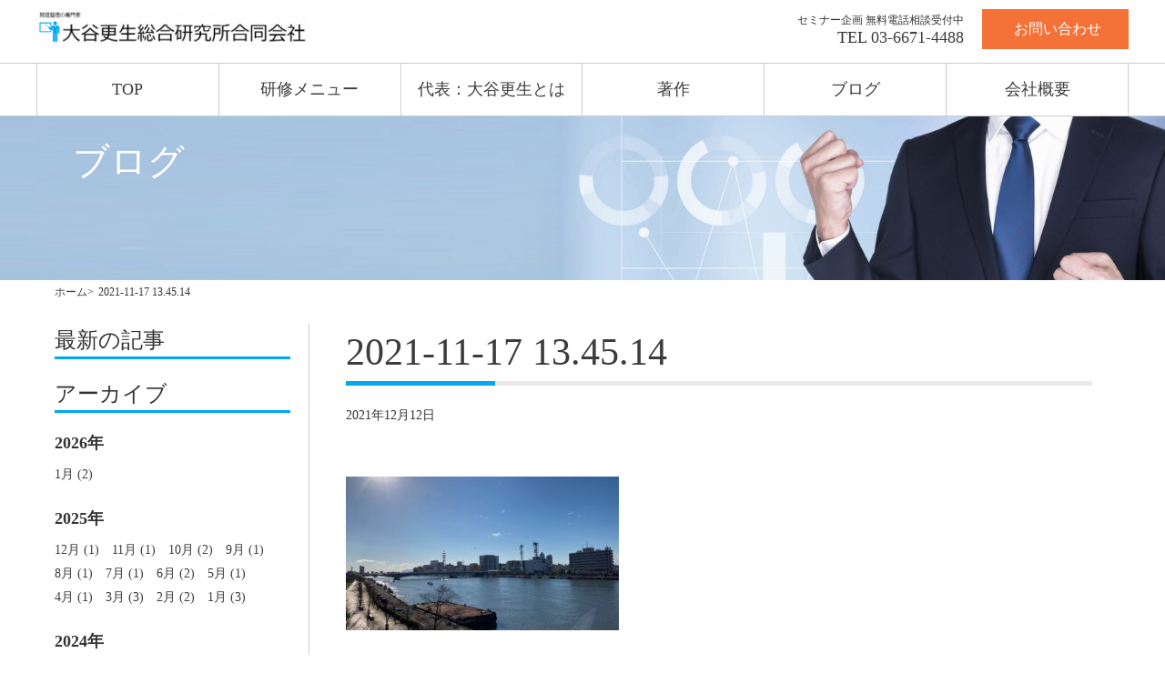

--- FILE ---
content_type: text/html; charset=UTF-8
request_url: https://otani-kosei.com/20211117niigata/2021-11-17-13-45-14/
body_size: 14653
content:
<!DOCTYPE html>
<html lang="ja">
<head>
	<meta charset="UTF-8">
	<meta name="viewport" content="width=device-width,initial-scale=1.0,minimum-scale=1.0">
	<meta http-equiv="X-UA-Compatible" content="IE=edge">
	<meta name="format-detection" content="email=no,telephone=no,address=no">
	<link rel="icon" href="img/favicon.ico" type="image/vnd.microsoft.icon">
	<link rel="preconnect" href="https://fonts.googleapis.com">
	<link rel="preconnect" href="https://fonts.gstatic.com" crossorigin>
	<link href="https://fonts.googleapis.com/css2?family=Noto+Sans+JP:wght@705&family=Noto+Serif+JP:wght@200..900&display=swap" rel="stylesheet">
				<script src="https://kit.fontawesome.com/581c304fe3.js" crossorigin="anonymous"></script>
		<title>2021-11-17 13.45.14 | 大谷更生総合研究所合同会社</title>

		<!-- All in One SEO 4.9.3 - aioseo.com -->
	<meta name="robots" content="max-image-preview:large" />
	<meta name="author" content="更生大谷"/>
	<link rel="canonical" href="https://otani-kosei.com/20211117niigata/2021-11-17-13-45-14/" />
	<meta name="generator" content="All in One SEO (AIOSEO) 4.9.3" />
		<meta property="og:locale" content="ja_JP" />
		<meta property="og:site_name" content="大谷更生総合研究所合同会社 | 問題整理の専門家　大谷更生" />
		<meta property="og:type" content="article" />
		<meta property="og:title" content="2021-11-17 13.45.14 | 大谷更生総合研究所合同会社" />
		<meta property="og:url" content="https://otani-kosei.com/20211117niigata/2021-11-17-13-45-14/" />
		<meta property="article:published_time" content="2021-12-12T06:12:05+00:00" />
		<meta property="article:modified_time" content="2021-12-12T06:12:05+00:00" />
		<meta name="twitter:card" content="summary" />
		<meta name="twitter:title" content="2021-11-17 13.45.14 | 大谷更生総合研究所合同会社" />
		<script type="application/ld+json" class="aioseo-schema">
			{"@context":"https:\/\/schema.org","@graph":[{"@type":"BreadcrumbList","@id":"https:\/\/otani-kosei.com\/20211117niigata\/2021-11-17-13-45-14\/#breadcrumblist","itemListElement":[{"@type":"ListItem","@id":"https:\/\/otani-kosei.com#listItem","position":1,"name":"Home","item":"https:\/\/otani-kosei.com","nextItem":{"@type":"ListItem","@id":"https:\/\/otani-kosei.com\/20211117niigata\/2021-11-17-13-45-14\/#listItem","name":"2021-11-17 13.45.14"}},{"@type":"ListItem","@id":"https:\/\/otani-kosei.com\/20211117niigata\/2021-11-17-13-45-14\/#listItem","position":2,"name":"2021-11-17 13.45.14","previousItem":{"@type":"ListItem","@id":"https:\/\/otani-kosei.com#listItem","name":"Home"}}]},{"@type":"ItemPage","@id":"https:\/\/otani-kosei.com\/20211117niigata\/2021-11-17-13-45-14\/#itempage","url":"https:\/\/otani-kosei.com\/20211117niigata\/2021-11-17-13-45-14\/","name":"2021-11-17 13.45.14 | \u5927\u8c37\u66f4\u751f\u7dcf\u5408\u7814\u7a76\u6240\u5408\u540c\u4f1a\u793e","inLanguage":"ja","isPartOf":{"@id":"https:\/\/otani-kosei.com\/#website"},"breadcrumb":{"@id":"https:\/\/otani-kosei.com\/20211117niigata\/2021-11-17-13-45-14\/#breadcrumblist"},"author":{"@id":"https:\/\/otani-kosei.com\/author\/kose\/#author"},"creator":{"@id":"https:\/\/otani-kosei.com\/author\/kose\/#author"},"datePublished":"2021-12-12T15:12:05+09:00","dateModified":"2021-12-12T15:12:05+09:00"},{"@type":"Organization","@id":"https:\/\/otani-kosei.com\/#organization","name":"\u5927\u8c37\u66f4\u751f\u7dcf\u5408\u7814\u7a76\u6240\u5408\u540c\u4f1a\u793e","description":"\u554f\u984c\u6574\u7406\u306e\u5c02\u9580\u5bb6\u3000\u5927\u8c37\u66f4\u751f","url":"https:\/\/otani-kosei.com\/"},{"@type":"Person","@id":"https:\/\/otani-kosei.com\/author\/kose\/#author","url":"https:\/\/otani-kosei.com\/author\/kose\/","name":"\u66f4\u751f\u5927\u8c37","image":{"@type":"ImageObject","@id":"https:\/\/otani-kosei.com\/20211117niigata\/2021-11-17-13-45-14\/#authorImage","url":"https:\/\/secure.gravatar.com\/avatar\/d412deb977811a48733687997029dcc9015412b03089de61aed9c1e67276f49d?s=96&d=mm&r=g","width":96,"height":96,"caption":"\u66f4\u751f\u5927\u8c37"}},{"@type":"WebSite","@id":"https:\/\/otani-kosei.com\/#website","url":"https:\/\/otani-kosei.com\/","name":"\u5927\u8c37\u66f4\u751f\u7dcf\u5408\u7814\u7a76\u6240\u5408\u540c\u4f1a\u793e","description":"\u554f\u984c\u6574\u7406\u306e\u5c02\u9580\u5bb6\u3000\u5927\u8c37\u66f4\u751f","inLanguage":"ja","publisher":{"@id":"https:\/\/otani-kosei.com\/#organization"}}]}
		</script>
		<!-- All in One SEO -->

<link rel="alternate" title="oEmbed (JSON)" type="application/json+oembed" href="https://otani-kosei.com/wp-json/oembed/1.0/embed?url=https%3A%2F%2Fotani-kosei.com%2F20211117niigata%2F2021-11-17-13-45-14%2F" />
<link rel="alternate" title="oEmbed (XML)" type="text/xml+oembed" href="https://otani-kosei.com/wp-json/oembed/1.0/embed?url=https%3A%2F%2Fotani-kosei.com%2F20211117niigata%2F2021-11-17-13-45-14%2F&#038;format=xml" />
		<!-- This site uses the Google Analytics by MonsterInsights plugin v9.11.1 - Using Analytics tracking - https://www.monsterinsights.com/ -->
							<script src="//www.googletagmanager.com/gtag/js?id=G-MBFDF6XL5X"  data-cfasync="false" data-wpfc-render="false" type="text/javascript" async></script>
			<script data-cfasync="false" data-wpfc-render="false" type="text/javascript">
				var mi_version = '9.11.1';
				var mi_track_user = true;
				var mi_no_track_reason = '';
								var MonsterInsightsDefaultLocations = {"page_location":"https:\/\/otani-kosei.com\/20211117niigata\/2021-11-17-13-45-14\/"};
								if ( typeof MonsterInsightsPrivacyGuardFilter === 'function' ) {
					var MonsterInsightsLocations = (typeof MonsterInsightsExcludeQuery === 'object') ? MonsterInsightsPrivacyGuardFilter( MonsterInsightsExcludeQuery ) : MonsterInsightsPrivacyGuardFilter( MonsterInsightsDefaultLocations );
				} else {
					var MonsterInsightsLocations = (typeof MonsterInsightsExcludeQuery === 'object') ? MonsterInsightsExcludeQuery : MonsterInsightsDefaultLocations;
				}

								var disableStrs = [
										'ga-disable-G-MBFDF6XL5X',
									];

				/* Function to detect opted out users */
				function __gtagTrackerIsOptedOut() {
					for (var index = 0; index < disableStrs.length; index++) {
						if (document.cookie.indexOf(disableStrs[index] + '=true') > -1) {
							return true;
						}
					}

					return false;
				}

				/* Disable tracking if the opt-out cookie exists. */
				if (__gtagTrackerIsOptedOut()) {
					for (var index = 0; index < disableStrs.length; index++) {
						window[disableStrs[index]] = true;
					}
				}

				/* Opt-out function */
				function __gtagTrackerOptout() {
					for (var index = 0; index < disableStrs.length; index++) {
						document.cookie = disableStrs[index] + '=true; expires=Thu, 31 Dec 2099 23:59:59 UTC; path=/';
						window[disableStrs[index]] = true;
					}
				}

				if ('undefined' === typeof gaOptout) {
					function gaOptout() {
						__gtagTrackerOptout();
					}
				}
								window.dataLayer = window.dataLayer || [];

				window.MonsterInsightsDualTracker = {
					helpers: {},
					trackers: {},
				};
				if (mi_track_user) {
					function __gtagDataLayer() {
						dataLayer.push(arguments);
					}

					function __gtagTracker(type, name, parameters) {
						if (!parameters) {
							parameters = {};
						}

						if (parameters.send_to) {
							__gtagDataLayer.apply(null, arguments);
							return;
						}

						if (type === 'event') {
														parameters.send_to = monsterinsights_frontend.v4_id;
							var hookName = name;
							if (typeof parameters['event_category'] !== 'undefined') {
								hookName = parameters['event_category'] + ':' + name;
							}

							if (typeof MonsterInsightsDualTracker.trackers[hookName] !== 'undefined') {
								MonsterInsightsDualTracker.trackers[hookName](parameters);
							} else {
								__gtagDataLayer('event', name, parameters);
							}
							
						} else {
							__gtagDataLayer.apply(null, arguments);
						}
					}

					__gtagTracker('js', new Date());
					__gtagTracker('set', {
						'developer_id.dZGIzZG': true,
											});
					if ( MonsterInsightsLocations.page_location ) {
						__gtagTracker('set', MonsterInsightsLocations);
					}
										__gtagTracker('config', 'G-MBFDF6XL5X', {"forceSSL":"true","link_attribution":"true"} );
										window.gtag = __gtagTracker;										(function () {
						/* https://developers.google.com/analytics/devguides/collection/analyticsjs/ */
						/* ga and __gaTracker compatibility shim. */
						var noopfn = function () {
							return null;
						};
						var newtracker = function () {
							return new Tracker();
						};
						var Tracker = function () {
							return null;
						};
						var p = Tracker.prototype;
						p.get = noopfn;
						p.set = noopfn;
						p.send = function () {
							var args = Array.prototype.slice.call(arguments);
							args.unshift('send');
							__gaTracker.apply(null, args);
						};
						var __gaTracker = function () {
							var len = arguments.length;
							if (len === 0) {
								return;
							}
							var f = arguments[len - 1];
							if (typeof f !== 'object' || f === null || typeof f.hitCallback !== 'function') {
								if ('send' === arguments[0]) {
									var hitConverted, hitObject = false, action;
									if ('event' === arguments[1]) {
										if ('undefined' !== typeof arguments[3]) {
											hitObject = {
												'eventAction': arguments[3],
												'eventCategory': arguments[2],
												'eventLabel': arguments[4],
												'value': arguments[5] ? arguments[5] : 1,
											}
										}
									}
									if ('pageview' === arguments[1]) {
										if ('undefined' !== typeof arguments[2]) {
											hitObject = {
												'eventAction': 'page_view',
												'page_path': arguments[2],
											}
										}
									}
									if (typeof arguments[2] === 'object') {
										hitObject = arguments[2];
									}
									if (typeof arguments[5] === 'object') {
										Object.assign(hitObject, arguments[5]);
									}
									if ('undefined' !== typeof arguments[1].hitType) {
										hitObject = arguments[1];
										if ('pageview' === hitObject.hitType) {
											hitObject.eventAction = 'page_view';
										}
									}
									if (hitObject) {
										action = 'timing' === arguments[1].hitType ? 'timing_complete' : hitObject.eventAction;
										hitConverted = mapArgs(hitObject);
										__gtagTracker('event', action, hitConverted);
									}
								}
								return;
							}

							function mapArgs(args) {
								var arg, hit = {};
								var gaMap = {
									'eventCategory': 'event_category',
									'eventAction': 'event_action',
									'eventLabel': 'event_label',
									'eventValue': 'event_value',
									'nonInteraction': 'non_interaction',
									'timingCategory': 'event_category',
									'timingVar': 'name',
									'timingValue': 'value',
									'timingLabel': 'event_label',
									'page': 'page_path',
									'location': 'page_location',
									'title': 'page_title',
									'referrer' : 'page_referrer',
								};
								for (arg in args) {
																		if (!(!args.hasOwnProperty(arg) || !gaMap.hasOwnProperty(arg))) {
										hit[gaMap[arg]] = args[arg];
									} else {
										hit[arg] = args[arg];
									}
								}
								return hit;
							}

							try {
								f.hitCallback();
							} catch (ex) {
							}
						};
						__gaTracker.create = newtracker;
						__gaTracker.getByName = newtracker;
						__gaTracker.getAll = function () {
							return [];
						};
						__gaTracker.remove = noopfn;
						__gaTracker.loaded = true;
						window['__gaTracker'] = __gaTracker;
					})();
									} else {
										console.log("");
					(function () {
						function __gtagTracker() {
							return null;
						}

						window['__gtagTracker'] = __gtagTracker;
						window['gtag'] = __gtagTracker;
					})();
									}
			</script>
							<!-- / Google Analytics by MonsterInsights -->
		<style id='wp-img-auto-sizes-contain-inline-css' type='text/css'>
img:is([sizes=auto i],[sizes^="auto," i]){contain-intrinsic-size:3000px 1500px}
/*# sourceURL=wp-img-auto-sizes-contain-inline-css */
</style>
<link rel='stylesheet' id='wp-block-library-css' href='https://otani-kosei.com/wp-includes/css/dist/block-library/style.min.css' type='text/css' media='all' />
<style id='global-styles-inline-css' type='text/css'>
:root{--wp--preset--aspect-ratio--square: 1;--wp--preset--aspect-ratio--4-3: 4/3;--wp--preset--aspect-ratio--3-4: 3/4;--wp--preset--aspect-ratio--3-2: 3/2;--wp--preset--aspect-ratio--2-3: 2/3;--wp--preset--aspect-ratio--16-9: 16/9;--wp--preset--aspect-ratio--9-16: 9/16;--wp--preset--color--black: #000000;--wp--preset--color--cyan-bluish-gray: #abb8c3;--wp--preset--color--white: #ffffff;--wp--preset--color--pale-pink: #f78da7;--wp--preset--color--vivid-red: #cf2e2e;--wp--preset--color--luminous-vivid-orange: #ff6900;--wp--preset--color--luminous-vivid-amber: #fcb900;--wp--preset--color--light-green-cyan: #7bdcb5;--wp--preset--color--vivid-green-cyan: #00d084;--wp--preset--color--pale-cyan-blue: #8ed1fc;--wp--preset--color--vivid-cyan-blue: #0693e3;--wp--preset--color--vivid-purple: #9b51e0;--wp--preset--gradient--vivid-cyan-blue-to-vivid-purple: linear-gradient(135deg,rgb(6,147,227) 0%,rgb(155,81,224) 100%);--wp--preset--gradient--light-green-cyan-to-vivid-green-cyan: linear-gradient(135deg,rgb(122,220,180) 0%,rgb(0,208,130) 100%);--wp--preset--gradient--luminous-vivid-amber-to-luminous-vivid-orange: linear-gradient(135deg,rgb(252,185,0) 0%,rgb(255,105,0) 100%);--wp--preset--gradient--luminous-vivid-orange-to-vivid-red: linear-gradient(135deg,rgb(255,105,0) 0%,rgb(207,46,46) 100%);--wp--preset--gradient--very-light-gray-to-cyan-bluish-gray: linear-gradient(135deg,rgb(238,238,238) 0%,rgb(169,184,195) 100%);--wp--preset--gradient--cool-to-warm-spectrum: linear-gradient(135deg,rgb(74,234,220) 0%,rgb(151,120,209) 20%,rgb(207,42,186) 40%,rgb(238,44,130) 60%,rgb(251,105,98) 80%,rgb(254,248,76) 100%);--wp--preset--gradient--blush-light-purple: linear-gradient(135deg,rgb(255,206,236) 0%,rgb(152,150,240) 100%);--wp--preset--gradient--blush-bordeaux: linear-gradient(135deg,rgb(254,205,165) 0%,rgb(254,45,45) 50%,rgb(107,0,62) 100%);--wp--preset--gradient--luminous-dusk: linear-gradient(135deg,rgb(255,203,112) 0%,rgb(199,81,192) 50%,rgb(65,88,208) 100%);--wp--preset--gradient--pale-ocean: linear-gradient(135deg,rgb(255,245,203) 0%,rgb(182,227,212) 50%,rgb(51,167,181) 100%);--wp--preset--gradient--electric-grass: linear-gradient(135deg,rgb(202,248,128) 0%,rgb(113,206,126) 100%);--wp--preset--gradient--midnight: linear-gradient(135deg,rgb(2,3,129) 0%,rgb(40,116,252) 100%);--wp--preset--font-size--small: 13px;--wp--preset--font-size--medium: 20px;--wp--preset--font-size--large: 36px;--wp--preset--font-size--x-large: 42px;--wp--preset--spacing--20: 0.44rem;--wp--preset--spacing--30: 0.67rem;--wp--preset--spacing--40: 1rem;--wp--preset--spacing--50: 1.5rem;--wp--preset--spacing--60: 2.25rem;--wp--preset--spacing--70: 3.38rem;--wp--preset--spacing--80: 5.06rem;--wp--preset--shadow--natural: 6px 6px 9px rgba(0, 0, 0, 0.2);--wp--preset--shadow--deep: 12px 12px 50px rgba(0, 0, 0, 0.4);--wp--preset--shadow--sharp: 6px 6px 0px rgba(0, 0, 0, 0.2);--wp--preset--shadow--outlined: 6px 6px 0px -3px rgb(255, 255, 255), 6px 6px rgb(0, 0, 0);--wp--preset--shadow--crisp: 6px 6px 0px rgb(0, 0, 0);}:where(.is-layout-flex){gap: 0.5em;}:where(.is-layout-grid){gap: 0.5em;}body .is-layout-flex{display: flex;}.is-layout-flex{flex-wrap: wrap;align-items: center;}.is-layout-flex > :is(*, div){margin: 0;}body .is-layout-grid{display: grid;}.is-layout-grid > :is(*, div){margin: 0;}:where(.wp-block-columns.is-layout-flex){gap: 2em;}:where(.wp-block-columns.is-layout-grid){gap: 2em;}:where(.wp-block-post-template.is-layout-flex){gap: 1.25em;}:where(.wp-block-post-template.is-layout-grid){gap: 1.25em;}.has-black-color{color: var(--wp--preset--color--black) !important;}.has-cyan-bluish-gray-color{color: var(--wp--preset--color--cyan-bluish-gray) !important;}.has-white-color{color: var(--wp--preset--color--white) !important;}.has-pale-pink-color{color: var(--wp--preset--color--pale-pink) !important;}.has-vivid-red-color{color: var(--wp--preset--color--vivid-red) !important;}.has-luminous-vivid-orange-color{color: var(--wp--preset--color--luminous-vivid-orange) !important;}.has-luminous-vivid-amber-color{color: var(--wp--preset--color--luminous-vivid-amber) !important;}.has-light-green-cyan-color{color: var(--wp--preset--color--light-green-cyan) !important;}.has-vivid-green-cyan-color{color: var(--wp--preset--color--vivid-green-cyan) !important;}.has-pale-cyan-blue-color{color: var(--wp--preset--color--pale-cyan-blue) !important;}.has-vivid-cyan-blue-color{color: var(--wp--preset--color--vivid-cyan-blue) !important;}.has-vivid-purple-color{color: var(--wp--preset--color--vivid-purple) !important;}.has-black-background-color{background-color: var(--wp--preset--color--black) !important;}.has-cyan-bluish-gray-background-color{background-color: var(--wp--preset--color--cyan-bluish-gray) !important;}.has-white-background-color{background-color: var(--wp--preset--color--white) !important;}.has-pale-pink-background-color{background-color: var(--wp--preset--color--pale-pink) !important;}.has-vivid-red-background-color{background-color: var(--wp--preset--color--vivid-red) !important;}.has-luminous-vivid-orange-background-color{background-color: var(--wp--preset--color--luminous-vivid-orange) !important;}.has-luminous-vivid-amber-background-color{background-color: var(--wp--preset--color--luminous-vivid-amber) !important;}.has-light-green-cyan-background-color{background-color: var(--wp--preset--color--light-green-cyan) !important;}.has-vivid-green-cyan-background-color{background-color: var(--wp--preset--color--vivid-green-cyan) !important;}.has-pale-cyan-blue-background-color{background-color: var(--wp--preset--color--pale-cyan-blue) !important;}.has-vivid-cyan-blue-background-color{background-color: var(--wp--preset--color--vivid-cyan-blue) !important;}.has-vivid-purple-background-color{background-color: var(--wp--preset--color--vivid-purple) !important;}.has-black-border-color{border-color: var(--wp--preset--color--black) !important;}.has-cyan-bluish-gray-border-color{border-color: var(--wp--preset--color--cyan-bluish-gray) !important;}.has-white-border-color{border-color: var(--wp--preset--color--white) !important;}.has-pale-pink-border-color{border-color: var(--wp--preset--color--pale-pink) !important;}.has-vivid-red-border-color{border-color: var(--wp--preset--color--vivid-red) !important;}.has-luminous-vivid-orange-border-color{border-color: var(--wp--preset--color--luminous-vivid-orange) !important;}.has-luminous-vivid-amber-border-color{border-color: var(--wp--preset--color--luminous-vivid-amber) !important;}.has-light-green-cyan-border-color{border-color: var(--wp--preset--color--light-green-cyan) !important;}.has-vivid-green-cyan-border-color{border-color: var(--wp--preset--color--vivid-green-cyan) !important;}.has-pale-cyan-blue-border-color{border-color: var(--wp--preset--color--pale-cyan-blue) !important;}.has-vivid-cyan-blue-border-color{border-color: var(--wp--preset--color--vivid-cyan-blue) !important;}.has-vivid-purple-border-color{border-color: var(--wp--preset--color--vivid-purple) !important;}.has-vivid-cyan-blue-to-vivid-purple-gradient-background{background: var(--wp--preset--gradient--vivid-cyan-blue-to-vivid-purple) !important;}.has-light-green-cyan-to-vivid-green-cyan-gradient-background{background: var(--wp--preset--gradient--light-green-cyan-to-vivid-green-cyan) !important;}.has-luminous-vivid-amber-to-luminous-vivid-orange-gradient-background{background: var(--wp--preset--gradient--luminous-vivid-amber-to-luminous-vivid-orange) !important;}.has-luminous-vivid-orange-to-vivid-red-gradient-background{background: var(--wp--preset--gradient--luminous-vivid-orange-to-vivid-red) !important;}.has-very-light-gray-to-cyan-bluish-gray-gradient-background{background: var(--wp--preset--gradient--very-light-gray-to-cyan-bluish-gray) !important;}.has-cool-to-warm-spectrum-gradient-background{background: var(--wp--preset--gradient--cool-to-warm-spectrum) !important;}.has-blush-light-purple-gradient-background{background: var(--wp--preset--gradient--blush-light-purple) !important;}.has-blush-bordeaux-gradient-background{background: var(--wp--preset--gradient--blush-bordeaux) !important;}.has-luminous-dusk-gradient-background{background: var(--wp--preset--gradient--luminous-dusk) !important;}.has-pale-ocean-gradient-background{background: var(--wp--preset--gradient--pale-ocean) !important;}.has-electric-grass-gradient-background{background: var(--wp--preset--gradient--electric-grass) !important;}.has-midnight-gradient-background{background: var(--wp--preset--gradient--midnight) !important;}.has-small-font-size{font-size: var(--wp--preset--font-size--small) !important;}.has-medium-font-size{font-size: var(--wp--preset--font-size--medium) !important;}.has-large-font-size{font-size: var(--wp--preset--font-size--large) !important;}.has-x-large-font-size{font-size: var(--wp--preset--font-size--x-large) !important;}
/*# sourceURL=global-styles-inline-css */
</style>

<style id='classic-theme-styles-inline-css' type='text/css'>
/*! This file is auto-generated */
.wp-block-button__link{color:#fff;background-color:#32373c;border-radius:9999px;box-shadow:none;text-decoration:none;padding:calc(.667em + 2px) calc(1.333em + 2px);font-size:1.125em}.wp-block-file__button{background:#32373c;color:#fff;text-decoration:none}
/*# sourceURL=/wp-includes/css/classic-themes.min.css */
</style>
<link rel='stylesheet' id='contact-form-7-css' href='https://otani-kosei.com/wp-content/plugins/contact-form-7/includes/css/styles.css' type='text/css' media='all' />
<link rel='stylesheet' id='wpdm-fonticon-css' href='https://otani-kosei.com/wp-content/plugins/download-manager/assets/wpdm-iconfont/css/wpdm-icons.css' type='text/css' media='all' />
<link rel='stylesheet' id='wpdm-front-css' href='https://otani-kosei.com/wp-content/plugins/download-manager/assets/css/front.min.css' type='text/css' media='all' />
<link rel='stylesheet' id='wpdm-front-dark-css' href='https://otani-kosei.com/wp-content/plugins/download-manager/assets/css/front-dark.min.css' type='text/css' media='all' />
<link rel='stylesheet' id='pz-linkcard-css-css' href='//otani-kosei.com/wp-content/uploads/pz-linkcard/style/style.min.css' type='text/css' media='all' />
<link rel='stylesheet' id='stripe-handler-ng-style-css' href='https://otani-kosei.com/wp-content/plugins/stripe-payments/public/assets/css/public.css' type='text/css' media='all' />
<link rel='stylesheet' id='wp-pagenavi-css' href='https://otani-kosei.com/wp-content/plugins/wp-pagenavi/pagenavi-css.css' type='text/css' media='all' />
<style id='rocket-lazyload-inline-css' type='text/css'>
.rll-youtube-player{position:relative;padding-bottom:56.23%;height:0;overflow:hidden;max-width:100%;}.rll-youtube-player:focus-within{outline: 2px solid currentColor;outline-offset: 5px;}.rll-youtube-player iframe{position:absolute;top:0;left:0;width:100%;height:100%;z-index:100;background:0 0}.rll-youtube-player img{bottom:0;display:block;left:0;margin:auto;max-width:100%;width:100%;position:absolute;right:0;top:0;border:none;height:auto;-webkit-transition:.4s all;-moz-transition:.4s all;transition:.4s all}.rll-youtube-player img:hover{-webkit-filter:brightness(75%)}.rll-youtube-player .play{height:100%;width:100%;left:0;top:0;position:absolute;background:url(https://otani-kosei.com/wp-content/plugins/rocket-lazy-load/assets/img/youtube.png) no-repeat center;background-color: transparent !important;cursor:pointer;border:none;}
/*# sourceURL=rocket-lazyload-inline-css */
</style>
<script type="text/javascript" src="https://otani-kosei.com/wp-content/plugins/google-analytics-for-wordpress/assets/js/frontend-gtag.min.js" id="monsterinsights-frontend-script-js" async="async" data-wp-strategy="async"></script>
<script data-cfasync="false" data-wpfc-render="false" type="text/javascript" id='monsterinsights-frontend-script-js-extra'>/* <![CDATA[ */
var monsterinsights_frontend = {"js_events_tracking":"true","download_extensions":"doc,pdf,ppt,zip,xls,docx,pptx,xlsx","inbound_paths":"[{\"path\":\"\\\/go\\\/\",\"label\":\"affiliate\"},{\"path\":\"\\\/recommend\\\/\",\"label\":\"affiliate\"}]","home_url":"https:\/\/otani-kosei.com","hash_tracking":"false","v4_id":"G-MBFDF6XL5X"};/* ]]> */
</script>
<script type="text/javascript" src="https://otani-kosei.com/wp-includes/js/jquery/jquery.min.js" id="jquery-core-js"></script>
<script type="text/javascript" src="https://otani-kosei.com/wp-includes/js/jquery/jquery-migrate.min.js" id="jquery-migrate-js"></script>
<script type="text/javascript" src="https://otani-kosei.com/wp-content/plugins/download-manager/assets/js/wpdm.min.js" id="wpdm-frontend-js-js"></script>
<script type="text/javascript" id="wpdm-frontjs-js-extra">
/* <![CDATA[ */
var wpdm_url = {"home":"https://otani-kosei.com/","site":"https://otani-kosei.com/","ajax":"https://otani-kosei.com/wp-admin/admin-ajax.php"};
var wpdm_js = {"spinner":"\u003Ci class=\"wpdm-icon wpdm-sun wpdm-spin\"\u003E\u003C/i\u003E","client_id":"158bbab3e7126bbd1b7911d84b0386c4"};
var wpdm_strings = {"pass_var":"\u30d1\u30b9\u30ef\u30fc\u30c9\u78ba\u8a8d\u5b8c\u4e86 !","pass_var_q":"\u30c0\u30a6\u30f3\u30ed\u30fc\u30c9\u3092\u958b\u59cb\u3059\u308b\u306b\u306f\u3001\u6b21\u306e\u30dc\u30bf\u30f3\u3092\u30af\u30ea\u30c3\u30af\u3057\u3066\u304f\u3060\u3055\u3044\u3002","start_dl":"\u30c0\u30a6\u30f3\u30ed\u30fc\u30c9\u958b\u59cb"};
//# sourceURL=wpdm-frontjs-js-extra
/* ]]> */
</script>
<script type="text/javascript" src="https://otani-kosei.com/wp-content/plugins/download-manager/assets/js/front.min.js" id="wpdm-frontjs-js"></script>
<link rel="https://api.w.org/" href="https://otani-kosei.com/wp-json/" /><link rel="alternate" title="JSON" type="application/json" href="https://otani-kosei.com/wp-json/wp/v2/media/17906" />		<style type="text/css">
			a.cv_btn {
				background: #f47238;
			}
		</style>
	<meta name="generator" content="WordPress Download Manager 3.3.46" />
                <style>
        /* WPDM Link Template Styles */        </style>
                <style>

            :root {
                --color-primary: #4a8eff;
                --color-primary-rgb: 74, 142, 255;
                --color-primary-hover: #5998ff;
                --color-primary-active: #3281ff;
                --clr-sec: #6c757d;
                --clr-sec-rgb: 108, 117, 125;
                --clr-sec-hover: #6c757d;
                --clr-sec-active: #6c757d;
                --color-secondary: #6c757d;
                --color-secondary-rgb: 108, 117, 125;
                --color-secondary-hover: #6c757d;
                --color-secondary-active: #6c757d;
                --color-success: #018e11;
                --color-success-rgb: 1, 142, 17;
                --color-success-hover: #0aad01;
                --color-success-active: #0c8c01;
                --color-info: #2CA8FF;
                --color-info-rgb: 44, 168, 255;
                --color-info-hover: #2CA8FF;
                --color-info-active: #2CA8FF;
                --color-warning: #FFB236;
                --color-warning-rgb: 255, 178, 54;
                --color-warning-hover: #FFB236;
                --color-warning-active: #FFB236;
                --color-danger: #ff5062;
                --color-danger-rgb: 255, 80, 98;
                --color-danger-hover: #ff5062;
                --color-danger-active: #ff5062;
                --color-green: #30b570;
                --color-blue: #0073ff;
                --color-purple: #8557D3;
                --color-red: #ff5062;
                --color-muted: rgba(69, 89, 122, 0.6);
                --wpdm-font: "Sen", -apple-system, BlinkMacSystemFont, "Segoe UI", Roboto, Helvetica, Arial, sans-serif, "Apple Color Emoji", "Segoe UI Emoji", "Segoe UI Symbol";
            }

            .wpdm-download-link.btn.btn-primary {
                border-radius: 4px;
            }


        </style>
        <noscript><style id="rocket-lazyload-nojs-css">.rll-youtube-player, [data-lazy-src]{display:none !important;}</style></noscript>		<link rel="stylesheet" href="https://otani-kosei.com/wp-content/themes/otani2021/css/style.css?202601200902" />
				<link rel="SHORTCUT ICON" HREF="//otani-kosei.com/wp-content/uploads/2017/05/favicon.ico" />
	<script type="text/javascript">
	  var _gaq = _gaq || [];
	  _gaq.push(['_setAccount', 'UA-21736684-1']);
	  _gaq.push(['_trackPageview']);
	    (function() {
		var ga = document.createElement('script'); ga.type = 'text/javascript'; ga.async = true;
		ga.src = ('https:' == document.location.protocol ? 'https://ssl' : 'http://www') + '.google-analytics.com/ga.js';
		var s = document.getElementsByTagName('script')[0]; s.parentNode.insertBefore(ga, s);
	  })();
	</script>
</head>
<!--x-->
<body class="sub_page">
		<header class="header">
			<div class="wrapper">
				<h1 class="logo"><a href="/"><img src="data:image/svg+xml,%3Csvg%20xmlns='http://www.w3.org/2000/svg'%20viewBox='0%200%200%200'%3E%3C/svg%3E" alt="大谷更生総合研究所合同会社" data-lazy-src="https://otani-kosei.com/wp-content/themes/otani2021/img/s_header-NewLogo.png" /><noscript><img src="https://otani-kosei.com/wp-content/themes/otani2021/img/s_header-NewLogo.png" alt="大谷更生総合研究所合同会社" /></noscript></a></h1>
				<div class="hd_cta">
					<p><span>セミナー企画 無料電話相談受付中</span><br>
												TEL <a href="tel:0366714488">03-6671-4488</a></p>
					<div class="hd_cat_btn"><a href="/contact/"><i class="far fa-envelope"></i>お問い合わせ</a></div><!-- /.hd_cat_btn -->
				</div><!-- /.hd_cta -->
			</div>
		<div class="menu-trigger"><span></span><span></span><span></span></div>
		<div class="sp_nav">
			<div class="wrapper">
				<nav>
					<ul>
						<li id="menu-item-17522" class="menu-item menu-item-type-post_type menu-item-object-page menu-item-home menu-item-17522"><a href="https://otani-kosei.com/">TOP</a></li>
<li id="menu-item-2090" class="menu-item menu-item-type-custom menu-item-object-custom menu-item-2090"><a href="https://otani-kosei.com/training/">研修メニュー</a></li>
<li id="menu-item-2089" class="menu-item menu-item-type-post_type menu-item-object-page menu-item-2089"><a href="https://otani-kosei.com/profile/">代表：大谷更生とは</a></li>
<li id="menu-item-2092" class="menu-item menu-item-type-post_type menu-item-object-page menu-item-2092"><a href="https://otani-kosei.com/media/">著作</a></li>
<li id="menu-item-17031" class="menu-item menu-item-type-custom menu-item-object-custom menu-item-17031"><a href="https://otani-kosei.com/blog/">ブログ</a></li>
<li id="menu-item-17441" class="menu-item menu-item-type-post_type menu-item-object-page menu-item-17441"><a href="https://otani-kosei.com/company/">会社概要</a></li>
							<div class="hd_cta_sp">
								<p><span>セミナー企画<br>無料電話相談受付中</span><br>
																		TEL <a href="tel:0366714488">03-6671-4488</a></p>
								<div class="hd_cat_btn"><a href="/contact/"><i class="far fa-envelope"></i>お問い合わせ</a></div><!-- /.hd_cat_btn -->
							</div><!-- /.hd_cta_sp -->
						</ul>
				</nav>
			</div>
		</div>
	</header>
			<div class="page_main">
			<div class="wrapper">
					<h2>ブログ</h2>
				</div>
			</div>
			<div class="wrapper breadcrumb">
						<div id="breadcrumb"><ul><li><a href="https://otani-kosei.com"><span>ホーム</span></a></li><li><span>2021-11-17 13.45.14</span></li></ul></div>		</div>
<section class="bg_wht wrapper fl_page">
    <aside class="columns4">
    <h3>最新の記事</h3>
    <ul class="entry_list">
	        	            </ul>

    <h3>アーカイブ</h3>
    <div class="archive_list">
        	                <h4>2026年</h4>
	                <ul>
	                	                <li>
	                    	                    <a href="https://otani-kosei.com/2026/01">
	                        1月
	                        (2)
	                    </a>
	                </li>
                                </ul>
                	                <h4>2025年</h4>
	                <ul>
	                	                <li>
	                    	                    <a href="https://otani-kosei.com/2025/12">
	                        12月
	                        (1)
	                    </a>
	                </li>
            	                <li>
	                    	                    <a href="https://otani-kosei.com/2025/11">
	                        11月
	                        (1)
	                    </a>
	                </li>
            	                <li>
	                    	                    <a href="https://otani-kosei.com/2025/10">
	                        10月
	                        (2)
	                    </a>
	                </li>
            	                <li>
	                    	                    <a href="https://otani-kosei.com/2025/09">
	                        9月
	                        (1)
	                    </a>
	                </li>
            	                <li>
	                    	                    <a href="https://otani-kosei.com/2025/08">
	                        8月
	                        (1)
	                    </a>
	                </li>
            	                <li>
	                    	                    <a href="https://otani-kosei.com/2025/07">
	                        7月
	                        (1)
	                    </a>
	                </li>
            	                <li>
	                    	                    <a href="https://otani-kosei.com/2025/06">
	                        6月
	                        (2)
	                    </a>
	                </li>
            	                <li>
	                    	                    <a href="https://otani-kosei.com/2025/05">
	                        5月
	                        (1)
	                    </a>
	                </li>
            	                <li>
	                    	                    <a href="https://otani-kosei.com/2025/04">
	                        4月
	                        (1)
	                    </a>
	                </li>
            	                <li>
	                    	                    <a href="https://otani-kosei.com/2025/03">
	                        3月
	                        (3)
	                    </a>
	                </li>
            	                <li>
	                    	                    <a href="https://otani-kosei.com/2025/02">
	                        2月
	                        (2)
	                    </a>
	                </li>
            	                <li>
	                    	                    <a href="https://otani-kosei.com/2025/01">
	                        1月
	                        (3)
	                    </a>
	                </li>
                                </ul>
                	                <h4>2024年</h4>
	                <ul>
	                	                <li>
	                    	                    <a href="https://otani-kosei.com/2024/12">
	                        12月
	                        (1)
	                    </a>
	                </li>
            	                <li>
	                    	                    <a href="https://otani-kosei.com/2024/11">
	                        11月
	                        (1)
	                    </a>
	                </li>
            	                <li>
	                    	                    <a href="https://otani-kosei.com/2024/10">
	                        10月
	                        (2)
	                    </a>
	                </li>
            	                <li>
	                    	                    <a href="https://otani-kosei.com/2024/09">
	                        9月
	                        (1)
	                    </a>
	                </li>
            	                <li>
	                    	                    <a href="https://otani-kosei.com/2024/08">
	                        8月
	                        (1)
	                    </a>
	                </li>
            	                <li>
	                    	                    <a href="https://otani-kosei.com/2024/07">
	                        7月
	                        (1)
	                    </a>
	                </li>
            	                <li>
	                    	                    <a href="https://otani-kosei.com/2024/06">
	                        6月
	                        (1)
	                    </a>
	                </li>
            	                <li>
	                    	                    <a href="https://otani-kosei.com/2024/05">
	                        5月
	                        (2)
	                    </a>
	                </li>
            	                <li>
	                    	                    <a href="https://otani-kosei.com/2024/04">
	                        4月
	                        (1)
	                    </a>
	                </li>
            	                <li>
	                    	                    <a href="https://otani-kosei.com/2024/03">
	                        3月
	                        (1)
	                    </a>
	                </li>
            	                <li>
	                    	                    <a href="https://otani-kosei.com/2024/02">
	                        2月
	                        (3)
	                    </a>
	                </li>
            	                <li>
	                    	                    <a href="https://otani-kosei.com/2024/01">
	                        1月
	                        (33)
	                    </a>
	                </li>
                                </ul>
                	                <h4>2023年</h4>
	                <ul>
	                	                <li>
	                    	                    <a href="https://otani-kosei.com/2023/12">
	                        12月
	                        (3)
	                    </a>
	                </li>
            	                <li>
	                    	                    <a href="https://otani-kosei.com/2023/11">
	                        11月
	                        (4)
	                    </a>
	                </li>
            	                <li>
	                    	                    <a href="https://otani-kosei.com/2023/10">
	                        10月
	                        (7)
	                    </a>
	                </li>
            	                <li>
	                    	                    <a href="https://otani-kosei.com/2023/09">
	                        9月
	                        (4)
	                    </a>
	                </li>
            	                <li>
	                    	                    <a href="https://otani-kosei.com/2023/08">
	                        8月
	                        (1)
	                    </a>
	                </li>
            	                <li>
	                    	                    <a href="https://otani-kosei.com/2023/07">
	                        7月
	                        (3)
	                    </a>
	                </li>
            	                <li>
	                    	                    <a href="https://otani-kosei.com/2023/06">
	                        6月
	                        (1)
	                    </a>
	                </li>
            	                <li>
	                    	                    <a href="https://otani-kosei.com/2023/05">
	                        5月
	                        (2)
	                    </a>
	                </li>
            	                <li>
	                    	                    <a href="https://otani-kosei.com/2023/04">
	                        4月
	                        (1)
	                    </a>
	                </li>
            	                <li>
	                    	                    <a href="https://otani-kosei.com/2023/03">
	                        3月
	                        (2)
	                    </a>
	                </li>
            	                <li>
	                    	                    <a href="https://otani-kosei.com/2023/02">
	                        2月
	                        (1)
	                    </a>
	                </li>
            	                <li>
	                    	                    <a href="https://otani-kosei.com/2023/01">
	                        1月
	                        (3)
	                    </a>
	                </li>
                                </ul>
                	                <h4>2022年</h4>
	                <ul>
	                	                <li>
	                    	                    <a href="https://otani-kosei.com/2022/12">
	                        12月
	                        (5)
	                    </a>
	                </li>
            	                <li>
	                    	                    <a href="https://otani-kosei.com/2022/11">
	                        11月
	                        (4)
	                    </a>
	                </li>
            	                <li>
	                    	                    <a href="https://otani-kosei.com/2022/10">
	                        10月
	                        (4)
	                    </a>
	                </li>
            	                <li>
	                    	                    <a href="https://otani-kosei.com/2022/09">
	                        9月
	                        (4)
	                    </a>
	                </li>
            	                <li>
	                    	                    <a href="https://otani-kosei.com/2022/08">
	                        8月
	                        (2)
	                    </a>
	                </li>
            	                <li>
	                    	                    <a href="https://otani-kosei.com/2022/07">
	                        7月
	                        (4)
	                    </a>
	                </li>
            	                <li>
	                    	                    <a href="https://otani-kosei.com/2022/06">
	                        6月
	                        (2)
	                    </a>
	                </li>
            	                <li>
	                    	                    <a href="https://otani-kosei.com/2022/05">
	                        5月
	                        (2)
	                    </a>
	                </li>
            	                <li>
	                    	                    <a href="https://otani-kosei.com/2022/04">
	                        4月
	                        (2)
	                    </a>
	                </li>
            	                <li>
	                    	                    <a href="https://otani-kosei.com/2022/03">
	                        3月
	                        (1)
	                    </a>
	                </li>
            	                <li>
	                    	                    <a href="https://otani-kosei.com/2022/02">
	                        2月
	                        (2)
	                    </a>
	                </li>
            	                <li>
	                    	                    <a href="https://otani-kosei.com/2022/01">
	                        1月
	                        (3)
	                    </a>
	                </li>
                                </ul>
                	                <h4>2021年</h4>
	                <ul>
	                	                <li>
	                    	                    <a href="https://otani-kosei.com/2021/12">
	                        12月
	                        (11)
	                    </a>
	                </li>
            	                <li>
	                    	                    <a href="https://otani-kosei.com/2021/11">
	                        11月
	                        (1)
	                    </a>
	                </li>
            	                <li>
	                    	                    <a href="https://otani-kosei.com/2021/10">
	                        10月
	                        (1)
	                    </a>
	                </li>
            	                <li>
	                    	                    <a href="https://otani-kosei.com/2021/09">
	                        9月
	                        (1)
	                    </a>
	                </li>
            	                <li>
	                    	                    <a href="https://otani-kosei.com/2021/08">
	                        8月
	                        (2)
	                    </a>
	                </li>
            	                <li>
	                    	                    <a href="https://otani-kosei.com/2021/07">
	                        7月
	                        (1)
	                    </a>
	                </li>
            	                <li>
	                    	                    <a href="https://otani-kosei.com/2021/06">
	                        6月
	                        (1)
	                    </a>
	                </li>
            	                <li>
	                    	                    <a href="https://otani-kosei.com/2021/05">
	                        5月
	                        (1)
	                    </a>
	                </li>
            	                <li>
	                    	                    <a href="https://otani-kosei.com/2021/04">
	                        4月
	                        (1)
	                    </a>
	                </li>
            	                <li>
	                    	                    <a href="https://otani-kosei.com/2021/03">
	                        3月
	                        (1)
	                    </a>
	                </li>
            	                <li>
	                    	                    <a href="https://otani-kosei.com/2021/02">
	                        2月
	                        (1)
	                    </a>
	                </li>
            	                <li>
	                    	                    <a href="https://otani-kosei.com/2021/01">
	                        1月
	                        (3)
	                    </a>
	                </li>
                                </ul>
                	                <h4>2020年</h4>
	                <ul>
	                	                <li>
	                    	                    <a href="https://otani-kosei.com/2020/12">
	                        12月
	                        (1)
	                    </a>
	                </li>
            	                <li>
	                    	                    <a href="https://otani-kosei.com/2020/11">
	                        11月
	                        (1)
	                    </a>
	                </li>
            	                <li>
	                    	                    <a href="https://otani-kosei.com/2020/10">
	                        10月
	                        (1)
	                    </a>
	                </li>
            	                <li>
	                    	                    <a href="https://otani-kosei.com/2020/09">
	                        9月
	                        (1)
	                    </a>
	                </li>
            	                <li>
	                    	                    <a href="https://otani-kosei.com/2020/08">
	                        8月
	                        (1)
	                    </a>
	                </li>
            	                <li>
	                    	                    <a href="https://otani-kosei.com/2020/07">
	                        7月
	                        (1)
	                    </a>
	                </li>
            	                <li>
	                    	                    <a href="https://otani-kosei.com/2020/06">
	                        6月
	                        (1)
	                    </a>
	                </li>
            	                <li>
	                    	                    <a href="https://otani-kosei.com/2020/05">
	                        5月
	                        (1)
	                    </a>
	                </li>
            	                <li>
	                    	                    <a href="https://otani-kosei.com/2020/04">
	                        4月
	                        (1)
	                    </a>
	                </li>
            	                <li>
	                    	                    <a href="https://otani-kosei.com/2020/03">
	                        3月
	                        (2)
	                    </a>
	                </li>
            	                <li>
	                    	                    <a href="https://otani-kosei.com/2020/02">
	                        2月
	                        (6)
	                    </a>
	                </li>
            	                <li>
	                    	                    <a href="https://otani-kosei.com/2020/01">
	                        1月
	                        (7)
	                    </a>
	                </li>
                                </ul>
                	                <h4>2019年</h4>
	                <ul>
	                	                <li>
	                    	                    <a href="https://otani-kosei.com/2019/12">
	                        12月
	                        (3)
	                    </a>
	                </li>
            	                <li>
	                    	                    <a href="https://otani-kosei.com/2019/11">
	                        11月
	                        (7)
	                    </a>
	                </li>
            	                <li>
	                    	                    <a href="https://otani-kosei.com/2019/10">
	                        10月
	                        (6)
	                    </a>
	                </li>
            	                <li>
	                    	                    <a href="https://otani-kosei.com/2019/09">
	                        9月
	                        (9)
	                    </a>
	                </li>
            	                <li>
	                    	                    <a href="https://otani-kosei.com/2019/08">
	                        8月
	                        (7)
	                    </a>
	                </li>
            	                <li>
	                    	                    <a href="https://otani-kosei.com/2019/07">
	                        7月
	                        (15)
	                    </a>
	                </li>
            	                <li>
	                    	                    <a href="https://otani-kosei.com/2019/06">
	                        6月
	                        (11)
	                    </a>
	                </li>
            	                <li>
	                    	                    <a href="https://otani-kosei.com/2019/05">
	                        5月
	                        (5)
	                    </a>
	                </li>
            	                <li>
	                    	                    <a href="https://otani-kosei.com/2019/04">
	                        4月
	                        (1)
	                    </a>
	                </li>
            	                <li>
	                    	                    <a href="https://otani-kosei.com/2019/03">
	                        3月
	                        (2)
	                    </a>
	                </li>
            	                <li>
	                    	                    <a href="https://otani-kosei.com/2019/02">
	                        2月
	                        (1)
	                    </a>
	                </li>
            	                <li>
	                    	                    <a href="https://otani-kosei.com/2019/01">
	                        1月
	                        (3)
	                    </a>
	                </li>
                                </ul>
                	                <h4>2018年</h4>
	                <ul>
	                	                <li>
	                    	                    <a href="https://otani-kosei.com/2018/12">
	                        12月
	                        (2)
	                    </a>
	                </li>
            	                <li>
	                    	                    <a href="https://otani-kosei.com/2018/11">
	                        11月
	                        (1)
	                    </a>
	                </li>
            	                <li>
	                    	                    <a href="https://otani-kosei.com/2018/10">
	                        10月
	                        (1)
	                    </a>
	                </li>
            	                <li>
	                    	                    <a href="https://otani-kosei.com/2018/09">
	                        9月
	                        (1)
	                    </a>
	                </li>
            	                <li>
	                    	                    <a href="https://otani-kosei.com/2018/08">
	                        8月
	                        (1)
	                    </a>
	                </li>
            	                <li>
	                    	                    <a href="https://otani-kosei.com/2018/07">
	                        7月
	                        (1)
	                    </a>
	                </li>
            	                <li>
	                    	                    <a href="https://otani-kosei.com/2018/06">
	                        6月
	                        (1)
	                    </a>
	                </li>
            	                <li>
	                    	                    <a href="https://otani-kosei.com/2018/05">
	                        5月
	                        (2)
	                    </a>
	                </li>
                                </ul>
                	                <h4>2015年</h4>
	                <ul>
	                	                <li>
	                    	                    <a href="https://otani-kosei.com/2015/01">
	                        1月
	                        (1)
	                    </a>
	                </li>
                                </ul>
                	                <h4>2012年</h4>
	                <ul>
	                	                <li>
	                    	                    <a href="https://otani-kosei.com/2012/12">
	                        12月
	                        (1)
	                    </a>
	                </li>
            	                <li>
	                    	                    <a href="https://otani-kosei.com/2012/05">
	                        5月
	                        (2)
	                    </a>
	                </li>
            	                <li>
	                    	                    <a href="https://otani-kosei.com/2012/04">
	                        4月
	                        (1)
	                    </a>
	                </li>
            	                <li>
	                    	                    <a href="https://otani-kosei.com/2012/03">
	                        3月
	                        (1)
	                    </a>
	                </li>
                                </ul>
                	                <h4>2010年</h4>
	                <ul>
	                	                <li>
	                    	                    <a href="https://otani-kosei.com/2010/01">
	                        1月
	                        (3)
	                    </a>
	                </li>
                                </ul>
                	                <h4>2007年</h4>
	                <ul>
	                	                <li>
	                    	                    <a href="https://otani-kosei.com/2007/08">
	                        8月
	                        (1)
	                    </a>
	                </li>
                            </ul>
    </div>
</aside>
    <div class="columns8">
                                    <article class="article">
                    <h1>2021-11-17 13.45.14</h1>
                    <p><time>2021年12月12日</time></p>
                    <div class="entry">
                        <p class="attachment"><a href='https://otani-kosei.com/wp-content/uploads/2021/12/2021-11-17-13.45.14-scaled.jpg'><img fetchpriority="high" decoding="async" width="300" height="169" src="data:image/svg+xml,%3Csvg%20xmlns='http://www.w3.org/2000/svg'%20viewBox='0%200%20300%20169'%3E%3C/svg%3E" class="attachment-medium size-medium" alt="" data-lazy-srcset="https://otani-kosei.com/wp-content/uploads/2021/12/2021-11-17-13.45.14-300x169.jpg 300w, https://otani-kosei.com/wp-content/uploads/2021/12/2021-11-17-13.45.14-1024x576.jpg 1024w, https://otani-kosei.com/wp-content/uploads/2021/12/2021-11-17-13.45.14-768x432.jpg 768w, https://otani-kosei.com/wp-content/uploads/2021/12/2021-11-17-13.45.14-1536x864.jpg 1536w, https://otani-kosei.com/wp-content/uploads/2021/12/2021-11-17-13.45.14-2048x1152.jpg 2048w, https://otani-kosei.com/wp-content/uploads/2021/12/2021-11-17-13.45.14-200x113.jpg 200w, https://otani-kosei.com/wp-content/uploads/2021/12/2021-11-17-13.45.14-400x225.jpg 400w, https://otani-kosei.com/wp-content/uploads/2021/12/2021-11-17-13.45.14-1920x1080.jpg 1920w" data-lazy-sizes="(max-width: 300px) 100vw, 300px" data-lazy-src="https://otani-kosei.com/wp-content/uploads/2021/12/2021-11-17-13.45.14-300x169.jpg" /><noscript><img fetchpriority="high" decoding="async" width="300" height="169" src="https://otani-kosei.com/wp-content/uploads/2021/12/2021-11-17-13.45.14-300x169.jpg" class="attachment-medium size-medium" alt="" srcset="https://otani-kosei.com/wp-content/uploads/2021/12/2021-11-17-13.45.14-300x169.jpg 300w, https://otani-kosei.com/wp-content/uploads/2021/12/2021-11-17-13.45.14-1024x576.jpg 1024w, https://otani-kosei.com/wp-content/uploads/2021/12/2021-11-17-13.45.14-768x432.jpg 768w, https://otani-kosei.com/wp-content/uploads/2021/12/2021-11-17-13.45.14-1536x864.jpg 1536w, https://otani-kosei.com/wp-content/uploads/2021/12/2021-11-17-13.45.14-2048x1152.jpg 2048w, https://otani-kosei.com/wp-content/uploads/2021/12/2021-11-17-13.45.14-200x113.jpg 200w, https://otani-kosei.com/wp-content/uploads/2021/12/2021-11-17-13.45.14-400x225.jpg 400w, https://otani-kosei.com/wp-content/uploads/2021/12/2021-11-17-13.45.14-1920x1080.jpg 1920w" sizes="(max-width: 300px) 100vw, 300px" /></noscript></a></p>
                    </div>
                </article>
                                </div>
</section>
<div class="ft_cta">
  <div class="ft_wrapper">
    <div class="ft_txt01"><p style="text-align: center">日本全国対応<br />
Zoom・Meetなどオンラインでも対応可能です。<br />
お気軽にご相談ください。</p>
</div>

	    <a href="/contact/" class="cv_btn"><i class="far fa-envelope"></i>メールでお問い合わせ</a>
	    <div class="ft_txt02">
	      	      <p>TEL <a href="tel:0366714488">03-6671-4488</a></p>
	      <p style="text-align: center">受付時間　平日10:00〜18:00</p>
	    </div>
	  </div><!-- /.ft_wrapper -->

</div>
<nav class="pc_none ft_sp_nav">
  <ul>
    <li id="menu-item-2088" class="menu-item menu-item-type-post_type menu-item-object-page menu-item-2088"><a href="https://otani-kosei.com/company/">会社概要</a></li>
<li id="menu-item-2087" class="menu-item menu-item-type-post_type menu-item-object-page menu-item-2087"><a href="https://otani-kosei.com/privacypolicy/">プライバシーポリシー</a></li>
<li id="menu-item-2193" class="menu-item menu-item-type-post_type menu-item-object-page menu-item-2193"><a href="https://otani-kosei.com/site-map/">サイトマップ</a></li>
  </ul>
</nav>

<footer>
	  <div class="wrapper">
	    <div class="columns4">
	    <p><strong>大谷更生総合研究所合同会社</strong><br />
〒174-0062<br />
東京都板橋区富士見町２５－８<br />
メール：info@otani-kosei.com<br />
電話：03-6671-4488</p>
	    <nav class="sp_none">
      <ul>
        <li class="menu-item menu-item-type-post_type menu-item-object-page menu-item-2088"><a href="https://otani-kosei.com/company/">会社概要</a></li>
<li class="menu-item menu-item-type-post_type menu-item-object-page menu-item-2087"><a href="https://otani-kosei.com/privacypolicy/">プライバシーポリシー</a></li>
<li class="menu-item menu-item-type-post_type menu-item-object-page menu-item-2193"><a href="https://otani-kosei.com/site-map/">サイトマップ</a></li>
      </ul>
    </nav>
  </div>
	  <div class="columns4">
	    <h2>メールマガジン「日刊大谷更生」登録で6つの特典をプレゼント！</h2>
<ul>
<li>1.小規模事業者持続化補助金（低感染リスク型ビジネス枠）様式1（経営計画書及び補助企業計画）記入サンプル</li>
<li>2.小規模事業者持続化補助金（コロナ特別型）実績報告書（様式8）記入サンプル</li>
<li>3.小規模事業者持続化補助金（コロナ特別型）実績報告：⑨専門家謝金報告書類</li>
<li>4.大谷更生が研修で使っているワークシート</li>
<li>5.秘密保持に関する覚書ひな型</li>
<li>6.大谷更生サービスメニューデータ</li>
</ul>
<form action="http://www.reservestock.jp/entry_from_external_forms/new_subscribe/MGViM2NhZDllM" method="post">
<table class="table_05">
<tbody>
<tr>
<th>お名前(姓名)</th>
</tr>
<tr>
<td><input id="subscriber_last_name" name="subscriber_last_name" size="6" type="text" value="" />　<input id="subscriber_first_name" name="subscriber_first_name" size="6" type="text" value="" /></td>
</tr>
<tr>
<th>メールアドレス</th>
</tr>
<tr>
<td><input id="subscriber_mail_address" name="subscriber_mail_address" size="24" type="text" value="" /></td>
</tr>
<tr>
<th>受信形式</th>
</tr>
<tr>
<td>
<div><input id="html_enabled_true" checked="checked" name="html_enabled" type="radio" value="true" /> HTMLメール</div>
<div><input id="html_enabled_false" name="html_enabled" type="radio" value="false" /> 文字メール</div>
</td>
</tr>
</tbody>
</table>
<p><input src="https://www.reservestock.jp/images/blog_parts/btn_blue.png" type="image" /></p>
</form>
<p><a href="https://www.reservestock.jp/" target="_blank" rel="noopener">powered by ReserveStock<br />
<img decoding="async" src="data:image/svg+xml,%3Csvg%20xmlns='http://www.w3.org/2000/svg'%20viewBox='0%200%20130%200'%3E%3C/svg%3E" alt="reservestock" width="130px" border="0" data-lazy-src="https://blogparts.reservestock.jp/images/logo_professional.png" /><noscript><img decoding="async" src="https://blogparts.reservestock.jp/images/logo_professional.png" alt="reservestock" width="130px" border="0" /></noscript></a></p>
	  </div>
	  <div class="columns4">
	    <div id="fb-root"></div>
<p><script async defer crossorigin="anonymous" src="https://connect.facebook.net/ja_JP/sdk.js#xfbml=1&#038;version=v12.0&#038;appId=256090407736573&#038;autoLogAppEvents=1" nonce="7gDR2Zhg"></script></p>
<div class="fb-page" data-href="https://www.facebook.com/3notkoukai/" data-tabs="timeline" data-width="" data-height="" data-small-header="false" data-adapt-container-width="true" data-hide-cover="false" data-show-facepile="true">
<blockquote class="fb-xfbml-parse-ignore" cite="https://www.facebook.com/3notkoukai/"><p><a href="https://www.facebook.com/3notkoukai/">問題整理の専門家：大谷更生総合研究所</a></p></blockquote>
</div>
	  </div>
  </div>
  <address>
    <Copyright>(C) 大谷更生総合研究所合同会社. All Rights Reserved.</Copyright>
  </address>
</footer>
<script type="speculationrules">
{"prefetch":[{"source":"document","where":{"and":[{"href_matches":"/*"},{"not":{"href_matches":["/wp-*.php","/wp-admin/*","/wp-content/uploads/*","/wp-content/*","/wp-content/plugins/*","/wp-content/themes/otani2021/*","/*\\?(.+)"]}},{"not":{"selector_matches":"a[rel~=\"nofollow\"]"}},{"not":{"selector_matches":".no-prefetch, .no-prefetch a"}}]},"eagerness":"conservative"}]}
</script>
            <script>
                const abmsg = "We noticed an ad blocker. Consider whitelisting us to support the site ❤️";
                const abmsgd = "download";
                const iswpdmpropage = 0;
                jQuery(function($){

                    
                });
            </script>
            <div id="fb-root"></div>
            <script type="text/javascript" src="https://otani-kosei.com/wp-includes/js/dist/hooks.min.js" id="wp-hooks-js"></script>
<script type="text/javascript" src="https://otani-kosei.com/wp-includes/js/dist/i18n.min.js" id="wp-i18n-js"></script>
<script type="text/javascript" id="wp-i18n-js-after">
/* <![CDATA[ */
wp.i18n.setLocaleData( { 'text direction\u0004ltr': [ 'ltr' ] } );
//# sourceURL=wp-i18n-js-after
/* ]]> */
</script>
<script type="text/javascript" src="https://otani-kosei.com/wp-content/plugins/contact-form-7/includes/swv/js/index.js" id="swv-js"></script>
<script type="text/javascript" id="contact-form-7-js-translations">
/* <![CDATA[ */
( function( domain, translations ) {
	var localeData = translations.locale_data[ domain ] || translations.locale_data.messages;
	localeData[""].domain = domain;
	wp.i18n.setLocaleData( localeData, domain );
} )( "contact-form-7", {"translation-revision-date":"2025-11-30 08:12:23+0000","generator":"GlotPress\/4.0.3","domain":"messages","locale_data":{"messages":{"":{"domain":"messages","plural-forms":"nplurals=1; plural=0;","lang":"ja_JP"},"This contact form is placed in the wrong place.":["\u3053\u306e\u30b3\u30f3\u30bf\u30af\u30c8\u30d5\u30a9\u30fc\u30e0\u306f\u9593\u9055\u3063\u305f\u4f4d\u7f6e\u306b\u7f6e\u304b\u308c\u3066\u3044\u307e\u3059\u3002"],"Error:":["\u30a8\u30e9\u30fc:"]}},"comment":{"reference":"includes\/js\/index.js"}} );
//# sourceURL=contact-form-7-js-translations
/* ]]> */
</script>
<script type="text/javascript" id="contact-form-7-js-before">
/* <![CDATA[ */
var wpcf7 = {
    "api": {
        "root": "https:\/\/otani-kosei.com\/wp-json\/",
        "namespace": "contact-form-7\/v1"
    },
    "cached": 1
};
//# sourceURL=contact-form-7-js-before
/* ]]> */
</script>
<script type="text/javascript" src="https://otani-kosei.com/wp-content/plugins/contact-form-7/includes/js/index.js" id="contact-form-7-js"></script>
<script type="text/javascript" src="https://otani-kosei.com/wp-includes/js/jquery/jquery.form.min.js" id="jquery-form-js"></script>
<script type="text/javascript" id="pz-lkc-click-js-extra">
/* <![CDATA[ */
var pz_lkc_ajax = {"ajax_url":"https://otani-kosei.com/wp-admin/admin-ajax.php","nonce":"5da2b2589b"};
//# sourceURL=pz-lkc-click-js-extra
/* ]]> */
</script>
<script type="text/javascript" src="https://otani-kosei.com/wp-content/plugins/pz-linkcard/js/click-counter.js" id="pz-lkc-click-js"></script>
<script type="text/javascript" id="stripe-handler-ng-js-extra">
/* <![CDATA[ */
var wpASPNG = {"iframeUrl":"https://otani-kosei.com/asp-payment-box/","ppSlug":"asp-payment-box","prefetch":"0","ckey":"3ea4a4b4be7780ce5a945f07216a92f2","aspDevMode":"1"};
//# sourceURL=stripe-handler-ng-js-extra
/* ]]> */
</script>
<script type="text/javascript" src="https://otani-kosei.com/wp-content/plugins/stripe-payments/public/assets/js/stripe-handler-ng.js" id="stripe-handler-ng-js"></script>
<script type="text/javascript" id="wp-postviews-cache-js-extra">
/* <![CDATA[ */
var viewsCacheL10n = {"admin_ajax_url":"https://otani-kosei.com/wp-admin/admin-ajax.php","nonce":"7c9b601770","post_id":"17906"};
//# sourceURL=wp-postviews-cache-js-extra
/* ]]> */
</script>
<script type="text/javascript" src="https://otani-kosei.com/wp-content/plugins/wp-postviews/postviews-cache.js" id="wp-postviews-cache-js"></script>
<script type="text/javascript" src="https://www.google.com/recaptcha/api.js?render=6LfqgwkeAAAAABjMdryj-ZZhjRDGkI9p5qULew1O" id="google-recaptcha-js"></script>
<script type="text/javascript" src="https://otani-kosei.com/wp-includes/js/dist/vendor/wp-polyfill.min.js" id="wp-polyfill-js"></script>
<script type="text/javascript" id="wpcf7-recaptcha-js-before">
/* <![CDATA[ */
var wpcf7_recaptcha = {
    "sitekey": "6LfqgwkeAAAAABjMdryj-ZZhjRDGkI9p5qULew1O",
    "actions": {
        "homepage": "homepage",
        "contactform": "contactform"
    }
};
//# sourceURL=wpcf7-recaptcha-js-before
/* ]]> */
</script>
<script type="text/javascript" src="https://otani-kosei.com/wp-content/plugins/contact-form-7/modules/recaptcha/index.js" id="wpcf7-recaptcha-js"></script>
<script>window.lazyLoadOptions = [{
                elements_selector: "img[data-lazy-src],.rocket-lazyload,iframe[data-lazy-src]",
                data_src: "lazy-src",
                data_srcset: "lazy-srcset",
                data_sizes: "lazy-sizes",
                class_loading: "lazyloading",
                class_loaded: "lazyloaded",
                threshold: 300,
                callback_loaded: function(element) {
                    if ( element.tagName === "IFRAME" && element.dataset.rocketLazyload == "fitvidscompatible" ) {
                        if (element.classList.contains("lazyloaded") ) {
                            if (typeof window.jQuery != "undefined") {
                                if (jQuery.fn.fitVids) {
                                    jQuery(element).parent().fitVids();
                                }
                            }
                        }
                    }
                }},{
				elements_selector: ".rocket-lazyload",
				data_src: "lazy-src",
				data_srcset: "lazy-srcset",
				data_sizes: "lazy-sizes",
				class_loading: "lazyloading",
				class_loaded: "lazyloaded",
				threshold: 300,
			}];
        window.addEventListener('LazyLoad::Initialized', function (e) {
            var lazyLoadInstance = e.detail.instance;

            if (window.MutationObserver) {
                var observer = new MutationObserver(function(mutations) {
                    var image_count = 0;
                    var iframe_count = 0;
                    var rocketlazy_count = 0;

                    mutations.forEach(function(mutation) {
                        for (var i = 0; i < mutation.addedNodes.length; i++) {
                            if (typeof mutation.addedNodes[i].getElementsByTagName !== 'function') {
                                continue;
                            }

                            if (typeof mutation.addedNodes[i].getElementsByClassName !== 'function') {
                                continue;
                            }

                            images = mutation.addedNodes[i].getElementsByTagName('img');
                            is_image = mutation.addedNodes[i].tagName == "IMG";
                            iframes = mutation.addedNodes[i].getElementsByTagName('iframe');
                            is_iframe = mutation.addedNodes[i].tagName == "IFRAME";
                            rocket_lazy = mutation.addedNodes[i].getElementsByClassName('rocket-lazyload');

                            image_count += images.length;
			                iframe_count += iframes.length;
			                rocketlazy_count += rocket_lazy.length;

                            if(is_image){
                                image_count += 1;
                            }

                            if(is_iframe){
                                iframe_count += 1;
                            }
                        }
                    } );

                    if(image_count > 0 || iframe_count > 0 || rocketlazy_count > 0){
                        lazyLoadInstance.update();
                    }
                } );

                var b      = document.getElementsByTagName("body")[0];
                var config = { childList: true, subtree: true };

                observer.observe(b, config);
            }
        }, false);</script><script data-no-minify="1" async src="https://otani-kosei.com/wp-content/plugins/rocket-lazy-load/assets/js/16.1/lazyload.min.js"></script><script>function lazyLoadThumb(e,alt,l){var t='<img loading="lazy" src="https://i.ytimg.com/vi/ID/hqdefault.jpg" alt="" width="480" height="360">',a='<button class="play" aria-label="play Youtube video"></button>';if(l){t=t.replace('data-lazy-','');t=t.replace('loading="lazy"','');t=t.replace(/<noscript>.*?<\/noscript>/g,'');}t=t.replace('alt=""','alt="'+alt+'"');return t.replace("ID",e)+a}function lazyLoadYoutubeIframe(){var e=document.createElement("iframe"),t="ID?autoplay=1";t+=0===this.parentNode.dataset.query.length?"":"&"+this.parentNode.dataset.query;e.setAttribute("src",t.replace("ID",this.parentNode.dataset.src)),e.setAttribute("frameborder","0"),e.setAttribute("allowfullscreen","1"),e.setAttribute("allow","accelerometer; autoplay; encrypted-media; gyroscope; picture-in-picture"),this.parentNode.parentNode.replaceChild(e,this.parentNode)}document.addEventListener("DOMContentLoaded",function(){var exclusions=[];var e,t,p,u,l,a=document.getElementsByClassName("rll-youtube-player");for(t=0;t<a.length;t++)(e=document.createElement("div")),(u='https://i.ytimg.com/vi/ID/hqdefault.jpg'),(u=u.replace('ID',a[t].dataset.id)),(l=exclusions.some(exclusion=>u.includes(exclusion))),e.setAttribute("data-id",a[t].dataset.id),e.setAttribute("data-query",a[t].dataset.query),e.setAttribute("data-src",a[t].dataset.src),(e.innerHTML=lazyLoadThumb(a[t].dataset.id,a[t].dataset.alt,l)),a[t].appendChild(e),(p=e.querySelector(".play")),(p.onclick=lazyLoadYoutubeIframe)});</script>
<script>
  jQuery(function($) {
    $('.menu-trigger').on('click', function() {
      if ($(this).hasClass('active')) {
        $(this).removeClass('active');
        $('nav').removeClass('open');
        $('.overlay').removeClass('open');
      } else {
        $(this).addClass('active');
        $('nav').addClass('open');
        $('.overlay').addClass('open');
      }
    });

    $('.sp_nav a').on('click', function() {
      if ($('.menu-trigger').hasClass('active')) {
        $('.menu-trigger').removeClass('active');
        $('nav').removeClass('open');
        $('.overlay').removeClass('open');
      } else {
        $('.menu-trigger').addClass('active');
        $('nav').addClass('open');
        $('.overlay').addClass('open');
      }
    });
  });
</script>
</body>

</html>

<!--
Performance optimized by W3 Total Cache. Learn more: https://www.boldgrid.com/w3-total-cache/?utm_source=w3tc&utm_medium=footer_comment&utm_campaign=free_plugin


Served from: otani-kosei.com @ 2026-01-20 18:02:25 by W3 Total Cache
-->

--- FILE ---
content_type: text/html; charset=utf-8
request_url: https://www.google.com/recaptcha/api2/anchor?ar=1&k=6LfqgwkeAAAAABjMdryj-ZZhjRDGkI9p5qULew1O&co=aHR0cHM6Ly9vdGFuaS1rb3NlaS5jb206NDQz&hl=en&v=PoyoqOPhxBO7pBk68S4YbpHZ&size=invisible&anchor-ms=20000&execute-ms=30000&cb=hi4fmzul4sbe
body_size: 48787
content:
<!DOCTYPE HTML><html dir="ltr" lang="en"><head><meta http-equiv="Content-Type" content="text/html; charset=UTF-8">
<meta http-equiv="X-UA-Compatible" content="IE=edge">
<title>reCAPTCHA</title>
<style type="text/css">
/* cyrillic-ext */
@font-face {
  font-family: 'Roboto';
  font-style: normal;
  font-weight: 400;
  font-stretch: 100%;
  src: url(//fonts.gstatic.com/s/roboto/v48/KFO7CnqEu92Fr1ME7kSn66aGLdTylUAMa3GUBHMdazTgWw.woff2) format('woff2');
  unicode-range: U+0460-052F, U+1C80-1C8A, U+20B4, U+2DE0-2DFF, U+A640-A69F, U+FE2E-FE2F;
}
/* cyrillic */
@font-face {
  font-family: 'Roboto';
  font-style: normal;
  font-weight: 400;
  font-stretch: 100%;
  src: url(//fonts.gstatic.com/s/roboto/v48/KFO7CnqEu92Fr1ME7kSn66aGLdTylUAMa3iUBHMdazTgWw.woff2) format('woff2');
  unicode-range: U+0301, U+0400-045F, U+0490-0491, U+04B0-04B1, U+2116;
}
/* greek-ext */
@font-face {
  font-family: 'Roboto';
  font-style: normal;
  font-weight: 400;
  font-stretch: 100%;
  src: url(//fonts.gstatic.com/s/roboto/v48/KFO7CnqEu92Fr1ME7kSn66aGLdTylUAMa3CUBHMdazTgWw.woff2) format('woff2');
  unicode-range: U+1F00-1FFF;
}
/* greek */
@font-face {
  font-family: 'Roboto';
  font-style: normal;
  font-weight: 400;
  font-stretch: 100%;
  src: url(//fonts.gstatic.com/s/roboto/v48/KFO7CnqEu92Fr1ME7kSn66aGLdTylUAMa3-UBHMdazTgWw.woff2) format('woff2');
  unicode-range: U+0370-0377, U+037A-037F, U+0384-038A, U+038C, U+038E-03A1, U+03A3-03FF;
}
/* math */
@font-face {
  font-family: 'Roboto';
  font-style: normal;
  font-weight: 400;
  font-stretch: 100%;
  src: url(//fonts.gstatic.com/s/roboto/v48/KFO7CnqEu92Fr1ME7kSn66aGLdTylUAMawCUBHMdazTgWw.woff2) format('woff2');
  unicode-range: U+0302-0303, U+0305, U+0307-0308, U+0310, U+0312, U+0315, U+031A, U+0326-0327, U+032C, U+032F-0330, U+0332-0333, U+0338, U+033A, U+0346, U+034D, U+0391-03A1, U+03A3-03A9, U+03B1-03C9, U+03D1, U+03D5-03D6, U+03F0-03F1, U+03F4-03F5, U+2016-2017, U+2034-2038, U+203C, U+2040, U+2043, U+2047, U+2050, U+2057, U+205F, U+2070-2071, U+2074-208E, U+2090-209C, U+20D0-20DC, U+20E1, U+20E5-20EF, U+2100-2112, U+2114-2115, U+2117-2121, U+2123-214F, U+2190, U+2192, U+2194-21AE, U+21B0-21E5, U+21F1-21F2, U+21F4-2211, U+2213-2214, U+2216-22FF, U+2308-230B, U+2310, U+2319, U+231C-2321, U+2336-237A, U+237C, U+2395, U+239B-23B7, U+23D0, U+23DC-23E1, U+2474-2475, U+25AF, U+25B3, U+25B7, U+25BD, U+25C1, U+25CA, U+25CC, U+25FB, U+266D-266F, U+27C0-27FF, U+2900-2AFF, U+2B0E-2B11, U+2B30-2B4C, U+2BFE, U+3030, U+FF5B, U+FF5D, U+1D400-1D7FF, U+1EE00-1EEFF;
}
/* symbols */
@font-face {
  font-family: 'Roboto';
  font-style: normal;
  font-weight: 400;
  font-stretch: 100%;
  src: url(//fonts.gstatic.com/s/roboto/v48/KFO7CnqEu92Fr1ME7kSn66aGLdTylUAMaxKUBHMdazTgWw.woff2) format('woff2');
  unicode-range: U+0001-000C, U+000E-001F, U+007F-009F, U+20DD-20E0, U+20E2-20E4, U+2150-218F, U+2190, U+2192, U+2194-2199, U+21AF, U+21E6-21F0, U+21F3, U+2218-2219, U+2299, U+22C4-22C6, U+2300-243F, U+2440-244A, U+2460-24FF, U+25A0-27BF, U+2800-28FF, U+2921-2922, U+2981, U+29BF, U+29EB, U+2B00-2BFF, U+4DC0-4DFF, U+FFF9-FFFB, U+10140-1018E, U+10190-1019C, U+101A0, U+101D0-101FD, U+102E0-102FB, U+10E60-10E7E, U+1D2C0-1D2D3, U+1D2E0-1D37F, U+1F000-1F0FF, U+1F100-1F1AD, U+1F1E6-1F1FF, U+1F30D-1F30F, U+1F315, U+1F31C, U+1F31E, U+1F320-1F32C, U+1F336, U+1F378, U+1F37D, U+1F382, U+1F393-1F39F, U+1F3A7-1F3A8, U+1F3AC-1F3AF, U+1F3C2, U+1F3C4-1F3C6, U+1F3CA-1F3CE, U+1F3D4-1F3E0, U+1F3ED, U+1F3F1-1F3F3, U+1F3F5-1F3F7, U+1F408, U+1F415, U+1F41F, U+1F426, U+1F43F, U+1F441-1F442, U+1F444, U+1F446-1F449, U+1F44C-1F44E, U+1F453, U+1F46A, U+1F47D, U+1F4A3, U+1F4B0, U+1F4B3, U+1F4B9, U+1F4BB, U+1F4BF, U+1F4C8-1F4CB, U+1F4D6, U+1F4DA, U+1F4DF, U+1F4E3-1F4E6, U+1F4EA-1F4ED, U+1F4F7, U+1F4F9-1F4FB, U+1F4FD-1F4FE, U+1F503, U+1F507-1F50B, U+1F50D, U+1F512-1F513, U+1F53E-1F54A, U+1F54F-1F5FA, U+1F610, U+1F650-1F67F, U+1F687, U+1F68D, U+1F691, U+1F694, U+1F698, U+1F6AD, U+1F6B2, U+1F6B9-1F6BA, U+1F6BC, U+1F6C6-1F6CF, U+1F6D3-1F6D7, U+1F6E0-1F6EA, U+1F6F0-1F6F3, U+1F6F7-1F6FC, U+1F700-1F7FF, U+1F800-1F80B, U+1F810-1F847, U+1F850-1F859, U+1F860-1F887, U+1F890-1F8AD, U+1F8B0-1F8BB, U+1F8C0-1F8C1, U+1F900-1F90B, U+1F93B, U+1F946, U+1F984, U+1F996, U+1F9E9, U+1FA00-1FA6F, U+1FA70-1FA7C, U+1FA80-1FA89, U+1FA8F-1FAC6, U+1FACE-1FADC, U+1FADF-1FAE9, U+1FAF0-1FAF8, U+1FB00-1FBFF;
}
/* vietnamese */
@font-face {
  font-family: 'Roboto';
  font-style: normal;
  font-weight: 400;
  font-stretch: 100%;
  src: url(//fonts.gstatic.com/s/roboto/v48/KFO7CnqEu92Fr1ME7kSn66aGLdTylUAMa3OUBHMdazTgWw.woff2) format('woff2');
  unicode-range: U+0102-0103, U+0110-0111, U+0128-0129, U+0168-0169, U+01A0-01A1, U+01AF-01B0, U+0300-0301, U+0303-0304, U+0308-0309, U+0323, U+0329, U+1EA0-1EF9, U+20AB;
}
/* latin-ext */
@font-face {
  font-family: 'Roboto';
  font-style: normal;
  font-weight: 400;
  font-stretch: 100%;
  src: url(//fonts.gstatic.com/s/roboto/v48/KFO7CnqEu92Fr1ME7kSn66aGLdTylUAMa3KUBHMdazTgWw.woff2) format('woff2');
  unicode-range: U+0100-02BA, U+02BD-02C5, U+02C7-02CC, U+02CE-02D7, U+02DD-02FF, U+0304, U+0308, U+0329, U+1D00-1DBF, U+1E00-1E9F, U+1EF2-1EFF, U+2020, U+20A0-20AB, U+20AD-20C0, U+2113, U+2C60-2C7F, U+A720-A7FF;
}
/* latin */
@font-face {
  font-family: 'Roboto';
  font-style: normal;
  font-weight: 400;
  font-stretch: 100%;
  src: url(//fonts.gstatic.com/s/roboto/v48/KFO7CnqEu92Fr1ME7kSn66aGLdTylUAMa3yUBHMdazQ.woff2) format('woff2');
  unicode-range: U+0000-00FF, U+0131, U+0152-0153, U+02BB-02BC, U+02C6, U+02DA, U+02DC, U+0304, U+0308, U+0329, U+2000-206F, U+20AC, U+2122, U+2191, U+2193, U+2212, U+2215, U+FEFF, U+FFFD;
}
/* cyrillic-ext */
@font-face {
  font-family: 'Roboto';
  font-style: normal;
  font-weight: 500;
  font-stretch: 100%;
  src: url(//fonts.gstatic.com/s/roboto/v48/KFO7CnqEu92Fr1ME7kSn66aGLdTylUAMa3GUBHMdazTgWw.woff2) format('woff2');
  unicode-range: U+0460-052F, U+1C80-1C8A, U+20B4, U+2DE0-2DFF, U+A640-A69F, U+FE2E-FE2F;
}
/* cyrillic */
@font-face {
  font-family: 'Roboto';
  font-style: normal;
  font-weight: 500;
  font-stretch: 100%;
  src: url(//fonts.gstatic.com/s/roboto/v48/KFO7CnqEu92Fr1ME7kSn66aGLdTylUAMa3iUBHMdazTgWw.woff2) format('woff2');
  unicode-range: U+0301, U+0400-045F, U+0490-0491, U+04B0-04B1, U+2116;
}
/* greek-ext */
@font-face {
  font-family: 'Roboto';
  font-style: normal;
  font-weight: 500;
  font-stretch: 100%;
  src: url(//fonts.gstatic.com/s/roboto/v48/KFO7CnqEu92Fr1ME7kSn66aGLdTylUAMa3CUBHMdazTgWw.woff2) format('woff2');
  unicode-range: U+1F00-1FFF;
}
/* greek */
@font-face {
  font-family: 'Roboto';
  font-style: normal;
  font-weight: 500;
  font-stretch: 100%;
  src: url(//fonts.gstatic.com/s/roboto/v48/KFO7CnqEu92Fr1ME7kSn66aGLdTylUAMa3-UBHMdazTgWw.woff2) format('woff2');
  unicode-range: U+0370-0377, U+037A-037F, U+0384-038A, U+038C, U+038E-03A1, U+03A3-03FF;
}
/* math */
@font-face {
  font-family: 'Roboto';
  font-style: normal;
  font-weight: 500;
  font-stretch: 100%;
  src: url(//fonts.gstatic.com/s/roboto/v48/KFO7CnqEu92Fr1ME7kSn66aGLdTylUAMawCUBHMdazTgWw.woff2) format('woff2');
  unicode-range: U+0302-0303, U+0305, U+0307-0308, U+0310, U+0312, U+0315, U+031A, U+0326-0327, U+032C, U+032F-0330, U+0332-0333, U+0338, U+033A, U+0346, U+034D, U+0391-03A1, U+03A3-03A9, U+03B1-03C9, U+03D1, U+03D5-03D6, U+03F0-03F1, U+03F4-03F5, U+2016-2017, U+2034-2038, U+203C, U+2040, U+2043, U+2047, U+2050, U+2057, U+205F, U+2070-2071, U+2074-208E, U+2090-209C, U+20D0-20DC, U+20E1, U+20E5-20EF, U+2100-2112, U+2114-2115, U+2117-2121, U+2123-214F, U+2190, U+2192, U+2194-21AE, U+21B0-21E5, U+21F1-21F2, U+21F4-2211, U+2213-2214, U+2216-22FF, U+2308-230B, U+2310, U+2319, U+231C-2321, U+2336-237A, U+237C, U+2395, U+239B-23B7, U+23D0, U+23DC-23E1, U+2474-2475, U+25AF, U+25B3, U+25B7, U+25BD, U+25C1, U+25CA, U+25CC, U+25FB, U+266D-266F, U+27C0-27FF, U+2900-2AFF, U+2B0E-2B11, U+2B30-2B4C, U+2BFE, U+3030, U+FF5B, U+FF5D, U+1D400-1D7FF, U+1EE00-1EEFF;
}
/* symbols */
@font-face {
  font-family: 'Roboto';
  font-style: normal;
  font-weight: 500;
  font-stretch: 100%;
  src: url(//fonts.gstatic.com/s/roboto/v48/KFO7CnqEu92Fr1ME7kSn66aGLdTylUAMaxKUBHMdazTgWw.woff2) format('woff2');
  unicode-range: U+0001-000C, U+000E-001F, U+007F-009F, U+20DD-20E0, U+20E2-20E4, U+2150-218F, U+2190, U+2192, U+2194-2199, U+21AF, U+21E6-21F0, U+21F3, U+2218-2219, U+2299, U+22C4-22C6, U+2300-243F, U+2440-244A, U+2460-24FF, U+25A0-27BF, U+2800-28FF, U+2921-2922, U+2981, U+29BF, U+29EB, U+2B00-2BFF, U+4DC0-4DFF, U+FFF9-FFFB, U+10140-1018E, U+10190-1019C, U+101A0, U+101D0-101FD, U+102E0-102FB, U+10E60-10E7E, U+1D2C0-1D2D3, U+1D2E0-1D37F, U+1F000-1F0FF, U+1F100-1F1AD, U+1F1E6-1F1FF, U+1F30D-1F30F, U+1F315, U+1F31C, U+1F31E, U+1F320-1F32C, U+1F336, U+1F378, U+1F37D, U+1F382, U+1F393-1F39F, U+1F3A7-1F3A8, U+1F3AC-1F3AF, U+1F3C2, U+1F3C4-1F3C6, U+1F3CA-1F3CE, U+1F3D4-1F3E0, U+1F3ED, U+1F3F1-1F3F3, U+1F3F5-1F3F7, U+1F408, U+1F415, U+1F41F, U+1F426, U+1F43F, U+1F441-1F442, U+1F444, U+1F446-1F449, U+1F44C-1F44E, U+1F453, U+1F46A, U+1F47D, U+1F4A3, U+1F4B0, U+1F4B3, U+1F4B9, U+1F4BB, U+1F4BF, U+1F4C8-1F4CB, U+1F4D6, U+1F4DA, U+1F4DF, U+1F4E3-1F4E6, U+1F4EA-1F4ED, U+1F4F7, U+1F4F9-1F4FB, U+1F4FD-1F4FE, U+1F503, U+1F507-1F50B, U+1F50D, U+1F512-1F513, U+1F53E-1F54A, U+1F54F-1F5FA, U+1F610, U+1F650-1F67F, U+1F687, U+1F68D, U+1F691, U+1F694, U+1F698, U+1F6AD, U+1F6B2, U+1F6B9-1F6BA, U+1F6BC, U+1F6C6-1F6CF, U+1F6D3-1F6D7, U+1F6E0-1F6EA, U+1F6F0-1F6F3, U+1F6F7-1F6FC, U+1F700-1F7FF, U+1F800-1F80B, U+1F810-1F847, U+1F850-1F859, U+1F860-1F887, U+1F890-1F8AD, U+1F8B0-1F8BB, U+1F8C0-1F8C1, U+1F900-1F90B, U+1F93B, U+1F946, U+1F984, U+1F996, U+1F9E9, U+1FA00-1FA6F, U+1FA70-1FA7C, U+1FA80-1FA89, U+1FA8F-1FAC6, U+1FACE-1FADC, U+1FADF-1FAE9, U+1FAF0-1FAF8, U+1FB00-1FBFF;
}
/* vietnamese */
@font-face {
  font-family: 'Roboto';
  font-style: normal;
  font-weight: 500;
  font-stretch: 100%;
  src: url(//fonts.gstatic.com/s/roboto/v48/KFO7CnqEu92Fr1ME7kSn66aGLdTylUAMa3OUBHMdazTgWw.woff2) format('woff2');
  unicode-range: U+0102-0103, U+0110-0111, U+0128-0129, U+0168-0169, U+01A0-01A1, U+01AF-01B0, U+0300-0301, U+0303-0304, U+0308-0309, U+0323, U+0329, U+1EA0-1EF9, U+20AB;
}
/* latin-ext */
@font-face {
  font-family: 'Roboto';
  font-style: normal;
  font-weight: 500;
  font-stretch: 100%;
  src: url(//fonts.gstatic.com/s/roboto/v48/KFO7CnqEu92Fr1ME7kSn66aGLdTylUAMa3KUBHMdazTgWw.woff2) format('woff2');
  unicode-range: U+0100-02BA, U+02BD-02C5, U+02C7-02CC, U+02CE-02D7, U+02DD-02FF, U+0304, U+0308, U+0329, U+1D00-1DBF, U+1E00-1E9F, U+1EF2-1EFF, U+2020, U+20A0-20AB, U+20AD-20C0, U+2113, U+2C60-2C7F, U+A720-A7FF;
}
/* latin */
@font-face {
  font-family: 'Roboto';
  font-style: normal;
  font-weight: 500;
  font-stretch: 100%;
  src: url(//fonts.gstatic.com/s/roboto/v48/KFO7CnqEu92Fr1ME7kSn66aGLdTylUAMa3yUBHMdazQ.woff2) format('woff2');
  unicode-range: U+0000-00FF, U+0131, U+0152-0153, U+02BB-02BC, U+02C6, U+02DA, U+02DC, U+0304, U+0308, U+0329, U+2000-206F, U+20AC, U+2122, U+2191, U+2193, U+2212, U+2215, U+FEFF, U+FFFD;
}
/* cyrillic-ext */
@font-face {
  font-family: 'Roboto';
  font-style: normal;
  font-weight: 900;
  font-stretch: 100%;
  src: url(//fonts.gstatic.com/s/roboto/v48/KFO7CnqEu92Fr1ME7kSn66aGLdTylUAMa3GUBHMdazTgWw.woff2) format('woff2');
  unicode-range: U+0460-052F, U+1C80-1C8A, U+20B4, U+2DE0-2DFF, U+A640-A69F, U+FE2E-FE2F;
}
/* cyrillic */
@font-face {
  font-family: 'Roboto';
  font-style: normal;
  font-weight: 900;
  font-stretch: 100%;
  src: url(//fonts.gstatic.com/s/roboto/v48/KFO7CnqEu92Fr1ME7kSn66aGLdTylUAMa3iUBHMdazTgWw.woff2) format('woff2');
  unicode-range: U+0301, U+0400-045F, U+0490-0491, U+04B0-04B1, U+2116;
}
/* greek-ext */
@font-face {
  font-family: 'Roboto';
  font-style: normal;
  font-weight: 900;
  font-stretch: 100%;
  src: url(//fonts.gstatic.com/s/roboto/v48/KFO7CnqEu92Fr1ME7kSn66aGLdTylUAMa3CUBHMdazTgWw.woff2) format('woff2');
  unicode-range: U+1F00-1FFF;
}
/* greek */
@font-face {
  font-family: 'Roboto';
  font-style: normal;
  font-weight: 900;
  font-stretch: 100%;
  src: url(//fonts.gstatic.com/s/roboto/v48/KFO7CnqEu92Fr1ME7kSn66aGLdTylUAMa3-UBHMdazTgWw.woff2) format('woff2');
  unicode-range: U+0370-0377, U+037A-037F, U+0384-038A, U+038C, U+038E-03A1, U+03A3-03FF;
}
/* math */
@font-face {
  font-family: 'Roboto';
  font-style: normal;
  font-weight: 900;
  font-stretch: 100%;
  src: url(//fonts.gstatic.com/s/roboto/v48/KFO7CnqEu92Fr1ME7kSn66aGLdTylUAMawCUBHMdazTgWw.woff2) format('woff2');
  unicode-range: U+0302-0303, U+0305, U+0307-0308, U+0310, U+0312, U+0315, U+031A, U+0326-0327, U+032C, U+032F-0330, U+0332-0333, U+0338, U+033A, U+0346, U+034D, U+0391-03A1, U+03A3-03A9, U+03B1-03C9, U+03D1, U+03D5-03D6, U+03F0-03F1, U+03F4-03F5, U+2016-2017, U+2034-2038, U+203C, U+2040, U+2043, U+2047, U+2050, U+2057, U+205F, U+2070-2071, U+2074-208E, U+2090-209C, U+20D0-20DC, U+20E1, U+20E5-20EF, U+2100-2112, U+2114-2115, U+2117-2121, U+2123-214F, U+2190, U+2192, U+2194-21AE, U+21B0-21E5, U+21F1-21F2, U+21F4-2211, U+2213-2214, U+2216-22FF, U+2308-230B, U+2310, U+2319, U+231C-2321, U+2336-237A, U+237C, U+2395, U+239B-23B7, U+23D0, U+23DC-23E1, U+2474-2475, U+25AF, U+25B3, U+25B7, U+25BD, U+25C1, U+25CA, U+25CC, U+25FB, U+266D-266F, U+27C0-27FF, U+2900-2AFF, U+2B0E-2B11, U+2B30-2B4C, U+2BFE, U+3030, U+FF5B, U+FF5D, U+1D400-1D7FF, U+1EE00-1EEFF;
}
/* symbols */
@font-face {
  font-family: 'Roboto';
  font-style: normal;
  font-weight: 900;
  font-stretch: 100%;
  src: url(//fonts.gstatic.com/s/roboto/v48/KFO7CnqEu92Fr1ME7kSn66aGLdTylUAMaxKUBHMdazTgWw.woff2) format('woff2');
  unicode-range: U+0001-000C, U+000E-001F, U+007F-009F, U+20DD-20E0, U+20E2-20E4, U+2150-218F, U+2190, U+2192, U+2194-2199, U+21AF, U+21E6-21F0, U+21F3, U+2218-2219, U+2299, U+22C4-22C6, U+2300-243F, U+2440-244A, U+2460-24FF, U+25A0-27BF, U+2800-28FF, U+2921-2922, U+2981, U+29BF, U+29EB, U+2B00-2BFF, U+4DC0-4DFF, U+FFF9-FFFB, U+10140-1018E, U+10190-1019C, U+101A0, U+101D0-101FD, U+102E0-102FB, U+10E60-10E7E, U+1D2C0-1D2D3, U+1D2E0-1D37F, U+1F000-1F0FF, U+1F100-1F1AD, U+1F1E6-1F1FF, U+1F30D-1F30F, U+1F315, U+1F31C, U+1F31E, U+1F320-1F32C, U+1F336, U+1F378, U+1F37D, U+1F382, U+1F393-1F39F, U+1F3A7-1F3A8, U+1F3AC-1F3AF, U+1F3C2, U+1F3C4-1F3C6, U+1F3CA-1F3CE, U+1F3D4-1F3E0, U+1F3ED, U+1F3F1-1F3F3, U+1F3F5-1F3F7, U+1F408, U+1F415, U+1F41F, U+1F426, U+1F43F, U+1F441-1F442, U+1F444, U+1F446-1F449, U+1F44C-1F44E, U+1F453, U+1F46A, U+1F47D, U+1F4A3, U+1F4B0, U+1F4B3, U+1F4B9, U+1F4BB, U+1F4BF, U+1F4C8-1F4CB, U+1F4D6, U+1F4DA, U+1F4DF, U+1F4E3-1F4E6, U+1F4EA-1F4ED, U+1F4F7, U+1F4F9-1F4FB, U+1F4FD-1F4FE, U+1F503, U+1F507-1F50B, U+1F50D, U+1F512-1F513, U+1F53E-1F54A, U+1F54F-1F5FA, U+1F610, U+1F650-1F67F, U+1F687, U+1F68D, U+1F691, U+1F694, U+1F698, U+1F6AD, U+1F6B2, U+1F6B9-1F6BA, U+1F6BC, U+1F6C6-1F6CF, U+1F6D3-1F6D7, U+1F6E0-1F6EA, U+1F6F0-1F6F3, U+1F6F7-1F6FC, U+1F700-1F7FF, U+1F800-1F80B, U+1F810-1F847, U+1F850-1F859, U+1F860-1F887, U+1F890-1F8AD, U+1F8B0-1F8BB, U+1F8C0-1F8C1, U+1F900-1F90B, U+1F93B, U+1F946, U+1F984, U+1F996, U+1F9E9, U+1FA00-1FA6F, U+1FA70-1FA7C, U+1FA80-1FA89, U+1FA8F-1FAC6, U+1FACE-1FADC, U+1FADF-1FAE9, U+1FAF0-1FAF8, U+1FB00-1FBFF;
}
/* vietnamese */
@font-face {
  font-family: 'Roboto';
  font-style: normal;
  font-weight: 900;
  font-stretch: 100%;
  src: url(//fonts.gstatic.com/s/roboto/v48/KFO7CnqEu92Fr1ME7kSn66aGLdTylUAMa3OUBHMdazTgWw.woff2) format('woff2');
  unicode-range: U+0102-0103, U+0110-0111, U+0128-0129, U+0168-0169, U+01A0-01A1, U+01AF-01B0, U+0300-0301, U+0303-0304, U+0308-0309, U+0323, U+0329, U+1EA0-1EF9, U+20AB;
}
/* latin-ext */
@font-face {
  font-family: 'Roboto';
  font-style: normal;
  font-weight: 900;
  font-stretch: 100%;
  src: url(//fonts.gstatic.com/s/roboto/v48/KFO7CnqEu92Fr1ME7kSn66aGLdTylUAMa3KUBHMdazTgWw.woff2) format('woff2');
  unicode-range: U+0100-02BA, U+02BD-02C5, U+02C7-02CC, U+02CE-02D7, U+02DD-02FF, U+0304, U+0308, U+0329, U+1D00-1DBF, U+1E00-1E9F, U+1EF2-1EFF, U+2020, U+20A0-20AB, U+20AD-20C0, U+2113, U+2C60-2C7F, U+A720-A7FF;
}
/* latin */
@font-face {
  font-family: 'Roboto';
  font-style: normal;
  font-weight: 900;
  font-stretch: 100%;
  src: url(//fonts.gstatic.com/s/roboto/v48/KFO7CnqEu92Fr1ME7kSn66aGLdTylUAMa3yUBHMdazQ.woff2) format('woff2');
  unicode-range: U+0000-00FF, U+0131, U+0152-0153, U+02BB-02BC, U+02C6, U+02DA, U+02DC, U+0304, U+0308, U+0329, U+2000-206F, U+20AC, U+2122, U+2191, U+2193, U+2212, U+2215, U+FEFF, U+FFFD;
}

</style>
<link rel="stylesheet" type="text/css" href="https://www.gstatic.com/recaptcha/releases/PoyoqOPhxBO7pBk68S4YbpHZ/styles__ltr.css">
<script nonce="GmzZnemoSIfUQHj60xzhhw" type="text/javascript">window['__recaptcha_api'] = 'https://www.google.com/recaptcha/api2/';</script>
<script type="text/javascript" src="https://www.gstatic.com/recaptcha/releases/PoyoqOPhxBO7pBk68S4YbpHZ/recaptcha__en.js" nonce="GmzZnemoSIfUQHj60xzhhw">
      
    </script></head>
<body><div id="rc-anchor-alert" class="rc-anchor-alert"></div>
<input type="hidden" id="recaptcha-token" value="[base64]">
<script type="text/javascript" nonce="GmzZnemoSIfUQHj60xzhhw">
      recaptcha.anchor.Main.init("[\x22ainput\x22,[\x22bgdata\x22,\x22\x22,\[base64]/[base64]/bmV3IFpbdF0obVswXSk6Sz09Mj9uZXcgWlt0XShtWzBdLG1bMV0pOks9PTM/bmV3IFpbdF0obVswXSxtWzFdLG1bMl0pOks9PTQ/[base64]/[base64]/[base64]/[base64]/[base64]/[base64]/[base64]/[base64]/[base64]/[base64]/[base64]/[base64]/[base64]/[base64]\\u003d\\u003d\x22,\[base64]\\u003d\x22,\x22ScKfEsOSw7ckDcKSNcOFwq9VwqInbiRDYlcoRMKkwpPDmxPCq2IwKl/Dp8KPwp7DiMOzwr7DvcK2MS0rw7UhCcO8GFnDj8Kgw6tSw43CnsOdEMOBwrTCgGYRwoTCucOxw6ldNgxlwq/DscKidyZZXGTDqsOMwo7DgxpVLcK/wrvDjcO4wrjCksKULwjDi2bDrsOTNsOYw7hsV0s6YSXDn1pxwpPDr2pwUMOXwozCicOtQDsRwp8cwp/[base64]/[base64]/CggdZw4Z9w5XCrMKeQi5XeMKEwq4oJX/[base64]/wq1Ocx7DoT0zFMKpG8ONQ8KJwrkRw74dwpbDrndSTTbDh1Ynw5hFO3d4GMK5w4TDlDIZfl/CjHrCvcKYLsOww5bDhcOSdBITCi8JeT7DsWvCjkXDnh0xw7liw6RKwq5lUg4bMMKyYylCw4ZoPg3Cs8KOJWbCtsO6VMK/dcOUw4nCtsKnw70Mw797woccTcOAWcKXw4bDhsO0wpI3N8KTw7F3wr/Cg8OtMcOEwpBkwo49SV5HAh4nwqbDsMKtScKrw6FRw4jDtMK2LMO7w4rCvxDCsRLDlAQRwp4uB8OHwpTDn8Klwp/Dkg/[base64]/DjsKQDyLDnsK7FMOwVm/ChFBwFALCshrCuXFnH8OqY0krw5zClSXCrcOhwqIgw4xgwpPDqsONw4IMblHCu8KQwpDDizDDjMKlV8Ocw5PDqVrDj2PDjcOHwojDtQZMQsKuGBjDvh3DrMONwofCpQgzKhbDkTHCr8OFBMKMwr/DniTCpSnCkCBgwo3CrMKySzHCtSUyPk7DhsO+C8KwV1PDiwfDuMK+AMKGOMOSw7rDoHsDw6jDkMKbOgUYw7LDkSLDtk9RwoF0woDDkkdLFwPCjR3Cmi8UJFDDhCfDtHnCji/[base64]/DgGwpwoEwwo/DmsORwpbClcKGw5TDrX1owozCjj0wKybCksKpw5g8CmZ3D2LCgA/Cok58woh9wr7Ci30iw4fCtj3DoybCi8K8ZibDuFrDni0TXznCjMKSZmJKw4/[base64]/CmV7DpjbCqF7DnmsFbD4Swopcw4HDtExjw7rCvsKtwqDCtsOxwrEcwqMiFcOkwp5VH18vw6F6EcOFwpxIw6k0L3gzw6gJTQrCusK7HChPw77CpC/Du8K5wojCpcK/[base64]/CujXCjljCl8K1X8ORwqZTWsKfw4ElZ8OsAsO4RX7DsMOBMB3CmzPDjcK9WSTCsnhzw68mwr3CgsOeEQLDpMOGw6N0w6TCg13DlCPCp8KGHBZ5ecK9YsKqwo/DucOUR8O5dDBwESURwpzClm/Cg8OjwprCtsO9csKYBxfDiTx4wqXCoMOgwqfDmcKoPj/Cg1cbwrvChcKywr5+Xj/CviJ3w6RwwqvCrxZDOcKBcyXDtcKWw5tmdghTTsKTwp4ow4rCicOXw6QiwpzDhCxvw6p+asOIVMOqwpN3w6bDgMKyw5vCuUB5DQHDjHtqEcOsw7fDkms4GcObF8Kuw73ChmVdF1/DhsKmMQHCgCE8LMODw43DjcKRUVLDr03ClcK6K8OVCX/CrcOZLsKawqvDkh4VwrjCr8O+OcKsR8Oiw73CnBABGDjDk13DtCBbw65aw6TCgMO3WcOSW8Khw5x5Aklmwo/CnMKkw6DDosO2wq4kbD9HGcOQCMOiwqRmKCZVwpRTw7LDt8Ovw5Zhwr7DqxJuwonCq1oUw47Dm8OSPGXDjMOewrsQw6bDgSzDk3zCiMKtwpJPwq3Cuh3Do8Oyw6lRD8O/[base64]/DkcOJw6XCnWbCksKSwq/[base64]/DrMOzacKuwolJwpXChsKOwpYEdWnCjsKGW8OrD8O8SG9Gwr9fcX01wpjDssKJwoNLYsKIDMKJKsKGwpjDk3HCkDBXw4TDqMOUw7/[base64]/ZsOVDMKweMKbwq3CrsOCWGcFWwfDhH8WN8OMHifChiERwofDqsOZFMKAw5bDh1DCksOrwodNwqZhZMKAw5jDu8OLw7J0w6zDv8ObwoXDoBPDvhLCqG/CncK5w6jDkF3Cq8OrwoPDtsK+eEIww4ZTw5JsPsOWSQzDq8KuJwnDisOMdGbCkSDCu8KTLMO7O2oJwp7Cp0IVw7Ycw6A/[base64]/ClMOcCMOPDcKGHMKLWsOHScOlwpIINCTDtl/DjCgNwqBrwqAlDQgiNMKvO8OLC8OoV8O/TsOqwrbCgnfCm8KnwrVWfMOaN8KLwrIIBsKxHcOSwp3DuQcWwrUSZX3Dn8OKRcOUC8KnwoB8w6TCgcOXFDRsJMKQAcO/WMK3cRV+FsOGw67CgT/Cl8Opwr0iTMKaZGNpWsOQwrXCtMOQYMOEw4gRMcOFwpAcUk/Cl2TDtcO8wpFKHMKRw7U5P1pfwoIVUsOQPcOKw4QfRcKUCTADwrvDuMKGwqZaw7/DncOlBmfDoHXDszJOPcOTw6ZwwpjCrXZjFWgZaFQAwq5bFl9xfMKjJQdBMHvCiMOuHMKQwo/Cj8OUw5LDkFkRCMKIwoPDh01HPcOSw5ZdCnzCnQV/Rnw3w7bDs8O2wofDg0XCrSxEKcOGUEtGwp3DrEN8wrPDugTCjnJvwpPCjQweBBzDmVFrwoXDqFzCjMK6wqQxTcKIwqRYJWHDhSzDugV/FcK1w5keWMOtQjAYLRdeMkvCh3QfZ8OUF8OQw7ctdmgNwqoZwo3CuCZJC8OALsKhfzPDjSROZcO9w47Cm8O9b8Oaw5Riwr/DnCAWMGg3E8KJY13CoMOvw4sFIMO2wq4/D14bw5XDoMOmwoTDksKHVMKJw7AsXcKswqHDmDDCg8KZFcKSw6p8w6XDrh4kbEnCl8K7S1NXR8KTXxERQyPDpCzCtsOHw5HDgFcUFwtqLn/CuMKec8KEPCUtwoION8O0wqlvEMK4BsOuwpkfAXl1w5nDhcODXgHDk8KZw5ZTw4nDuMK3w6rDjW3DkMOUwod6HMK8QlzCkcOCw6/DuwE7IMOVw51fwrvDmAQfw7zDmsKnw6zDosKFw5wiw7TCm8OEwph3AR8VB0s5dzHCoyQVFWgCZBwAwqMQw49FcMOpw4oMNDXDusO1N8KFwoQlw6kkw6HChsKXayxMIFHDmUQEw53CiQENw5XCgsO6ZsKLByvDnMO/YGDDkWkRf1vDkMKYw7Y3VcODwoQKw7h2wr9rw7HDpsKhJ8Ocw6Ijwr0ZesORCsK6w4jDmMKXD3MPw77CvlAoWEFVHMK3Shluw6bDqgPDhlh5dMKEP8KdYD7DjxbCj8Oaw4vCisOQw6MnAFLClBwkwplnVzIEB8KLb2BuDQ/[base64]/ChMKwJVrCusKTKMOGw7QRw7hjM0Qaw6Q4ZgnDnMKMw67DiABBwpJ8McKZYsOpasKHwrssVXcsw4HCkMKKLcKvwqLCjcOBWRBbccKJwqTDtsKNw4jDh8KuPx/[base64]/NMOyDsOWZDEpwoxCwpovw5TDhCkAXUvCqXpnYhFZw69VbQgywokjHiHDmMKrKygCS2Q+w7TCuhxodsO9w7IqwoLDrsKtFAhrw7/DhThzwqQrGFrCumliLcOZw41Lw6fClMOia8OhDwXDgHVywpnCk8KBY3N2w6/CrlAtw6TCk0LDqcK+wo1TIcOSw71GX8KxcDnCtm5VwrFkwqFLwqjCjzbDlMKOJ0jDjhHDhhzDgxjCjFh4wpAQd23CjGfCjX8JE8Ksw6fDgMKPFjPDv0p/[base64]/Ct8ORw6Uqwr7CqcOINCXDkzpew5kYVsKfGFPDhS46b2TDicOud1ZbwoFCwo1+wrUtwqB1XMKCC8Odw4w/wpYiLcKBcMOAwrk5w5TDlXJFwqJ9wp3CgMK6w5TDlDduw4vCu8ONJsKYw6nChcKTw61raC4bOsO5dMOrAwsGwqoZCsOqwqjCrCc1Hl7ChsKZwqt3HsK+ckHDhcKfCmFKwrcow4DDimrDlWdoBEnCj8KOe8KswqMqUgd/HVAAYsK1w6dVZsOmMMKDGg1mw7fDmcKnwrQAPEbCsRbDpcKNPDhjbsKuEQfCr1nCsGtYEiA7w5rDscKkwovCs1fDpsONwqoVJcKzw43Cvl/ChsK/[base64]/CvcO5UMK9w6ARw7HCicOaw7HCgwvCml3CmCY+LMKPwpk6wp9Pw5ZdfcOzA8Oowo3DhMOQXRbCtUTDlMO+w7vDtVPCh8KBwqkEwoVewr8/wqtTLMOUAGHCiMOQOFZXcsOmw5tQbgBiw4kBw7HDjWsbKMOVwqAJwoQvbMOgBsKSw5fDhMKSXlPCgRTCgWbDk8OXB8KJwpdANSDDqATCpMKLwpbCsMK/w4fCsHHCtcOfwo3DlsKQwqfCtcOhQcOTfUA8Cz7Cr8KBw47DsxpXURJSRsOJLQU9wrLDmCDCh8OqwofDs8K5w4XDgAfDry80w73CkzbCkV8/w4jCr8KdZcK5w5DDkMO0w68LwoV+w7PCiUAGw6tkw4lNWcOQwrnDp8OIMMKswozCrxrCuMKvwrvCjsKoeFbChcObw4s4w6VBw5cJw7gbw5jDgVvCmsKiw6DDgMKkwpHDl8O7w4NRwovDsi3DrlwQwr7DkQ/[base64]/[base64]/CrG3DnjjCqsOxw6DCvsOkcVrDuy3CrikowqAew4phPw8DwozDq8KEOl96ZcKjw4RgMTkIwolbORnCk1hbdMO3wpAzwpV+OMO+UMKfSVkRw5TCkwp5UQ9/esOQw75ZX8Kzw5HDvHkZwqDChsK1wpcQw5M6wqrDl8KxwrXCiMKaNHTDg8OJwqlIwpAEwrBvwp48ecKMasOiw4c6w4wZIzrCgWfCgcKAS8OwTwIFwrINc8KBUF/[base64]/DjhUbw5U2w78Hw7XCmMOIwozCo8OQNm/Dj8OIQA4tw6Z9wrJFwqILw60hOy5Qw6HCksOnw5vCv8Knwp9bWEBcwrR9TAzCpsOewpTDsMKnwqIhwowzO0UXVXJudAJQw4NJwrXCiMKdwo7CoAfDl8K0w6vCilBLw6tGw4xdw6jDkBrDocKLw5nCgMOuw4TCnRgiQcKCdsKBw7l5ZcK+w7/Dt8OIPcO9ZMKawqTDh1skw6pcw5PDssKtCsOhMUnCnMORwrtvw67DosOUwoLDoXwgwq7DjMOcw7J0wpjCtns3woVgAcKQwpTDgcKTBhDDlcOVwpdqZ8OoecOxwrvDmW7CgAASwpTDnFZjw709N8KgwqAWO8K/[base64]/Dgi8qbx4Ewp/[base64]/Dok7CiUPDixzDrlrCpsKowpccZMKVYGrCll9zGRvCr8Kcw5IYwpQtZsOqwqVkwp/Cm8O8w7YtwpDDoMOGw6zCqkTDmBFowoLDljTClSNFUHxHanQJwrVpXMOmwpUsw6BPwrDDsBXCrV98HiVOw4HClcOZD0E5wpjDlcKxw5/CucOqeC7CqcK7c1DCvBrDg0LDqMOCw7jCtjFawrU5XjFlG8K/[base64]/CoRTCvSp9wr3CtcKiw47CmnLCmi/Ds8O2LsK2Q2R9McK1w6vDkcKFwr0wwoLDg8KiZMOLw5I2woUVbQ3Do8KTw7oHTDM0wpRzHTjCj33DuQfCg0pNwr4qDcK2woXDtgR7wr5kLk3CsSXChcO+B19Vw4YhcsKzwqsIUsK/w44yFw7CpBHDsw57wqTDtsKmw68fw5drIjTDssObwoPDsCgxw47Cvh/DmMK/PEQBwoBbKsKUwrBWCsOLWsKoW8Kgw6jDpMKMwps1FMOSw54eDyfCtSMoO3TCowBKZ8OfDcOvPikYw5ZbwpPDk8OeRcOuw4nDkMOKQMODWsOaY8KRw6fDu1XDpBUjRQ4uwpHDjcKTdMKkw5/CgcKoZVYlG05uH8OFS03DrsOwLUDCq2sxUsKZwrfDocOdw7NOZ8KVB8K3wqMrw5gLTRHCosOPw7DCjMKtUTQPw55sw5zDn8K8R8K9f8OFSsKaMsK5BlQqwpMQdXk3CB/CiGBBw4/DpQV9wrlwL2Nqd8OTBcKNwpw8B8K3Vy49wq4IMcOqw58OZsOAw790w6wHLhvDr8Ocw5x6FMK0w68tWMOXWD3Dh0XCuE/CgQXCmCXCjit6QcKncMOmw5VaDD4FM8KZwp7CjDATfcK9w7ZqGsKEBsOawpUNwoAiwrEfw7HDqFHDu8O3TcKkKcObPQnDj8KywppzAGfDk2o6wpNLw47Dum4fw6IxXkpbdkjChzEmX8KNMcOjw4V1S8OGw6zCkMOdw5o2Pg/Cg8Kkw5TDl8KEdMKMBhJCam5kwoADw7wJw4NCwqjDnjHDv8KRw68OwrtiJ8OxLF7CuwkPw6nCm8OewrXDkgzDhnlDe8KVe8OfAcOzUMOCGhTCkVQhfRUYQ0rDqAZWwqDCmMOFU8KZw4tTVMOKK8O6PsOCdAtffzwcFS/[base64]/DrcKVw67Dok7Ck3Z3W8OOMMKvI8Krw5nDksKMFR5PwrnCgsODa2grMcKMJSnCgTgJwoIDTG11asONbEDDq2HCrMOxFMO9cgzDjnYYbsKVZMKpwo/[base64]/DjhQ1woHCmcOjBsOROsK3w7pbCcKowoscwr3Cs8KwbxQGSMKuL8K5w63Dt1cQw64ewqrCmVTDhGJLVcKmw7Anw50JAUDCpsO/UV3DomVTe8KjM3/DoVzCiEvDhS1mZ8KaNMKJw7/Do8KSw6/Di8KCf8K1w4TCvEPDqWfDqTddwrZkw6hBw4lwP8Kkw6TDisOpJ8KLwrjCogDDvcKzNMOjwqjCv8OVw7TDmcKGwrR2woF3w5lTY3fChybChFcGCsOaCMObUcKKw4/DoSk4w5hsZirCrxs8w4kYFinDiMKcw57DlsKewpDCgApCw7/CnMO5BsONw7JZw6kxPMKYw51wEsKFwqnDi2PCicKzw7/CnSM0E8OVwqhtPjrDsMKJFk7DqsOzAVdbLDjCj33CvlV0w5YuW8K+T8Omw5fCmcO1AWHCvsOpwoHDh8KxwoJpwqJdRsKXw4nCksKNw5bDsHLClcK7EzosR0nDnMOAwpx/AWEpw7rDsntoGsOyw71MHcKifFbDoirCo1XCgVQSIm3Dp8OSw6MRO8O8PG3CqcKaFy5JwozCpsObwrbDpEPCmGxCw411KMKTPcKRRWJPw5zCtVzDnMKGMXLCuDBLwoXDhMO9wr0MO8K/[base64]/Dj3DDjcKmGlUOwr1Ew6kSc8OGwop5UBvCqUR4w58tbsOWW0zCnxPCpGrCj3ViLMKLNcOJU8OtIcOWTcO3w4wrBXBsNRDCjsOcRgTDkMKww5jDjhPCrMOCw4d/RA/DjjTCpE1cwpY/dsKkXMO1wpg/SBEZVMOyw6RcMsKQXSXDrR/DpRUgBxAURMKyw7p4JsKdw6Zswr1TwqLCs1B/wp1NegPDi8OiNMODXxnCuygWJGLDknPCgMK8UcOPbSYhY07DkcOFwqXDrifCkhgwwqPCszvCocKQw5nDrcOUMMOsw4jCrMKGfBYSHcKRw5nDpWFvw7TCsk/DtMOiMQXDug59T0Aew73CmW3CjsKBwr7DnE5xwq8XwohswrltLx3ClSPCnMKaw4nDpMOyW8KeWTtEcBbCmcKjJSrCvAlSwovDs3tcwoofIXZeXhNiwrbCh8KgAQt7wo/CnEwZw4g/[base64]/w7lQWGTCqAxFNF/Dq8OFfcKYJAhOw4o5B8OncsOowpbCu8OfMyfDv8KMwojDqShJwq/Cg8OBOsKGfsOCGxjChMOUbsORUwQDwqEywo3ClcOnDcO/OcOfwqfCqT3CiXMLw7vCmD7DviZ5woTCllc9w7tUQ0MGw7kBw4ZIAVvDkyHCuMKnwrDCh2TCssO6b8OlHW4xEsKID8OnwrjDsGXCmsOSOsKYLD3CnMKbwozDr8KyBBDCjcO4XcKcwrNawpvDsMODwp/CusOwTDXCpwPCkMKow4IAwofCssOxLTIFPWxIwrbChhZALHPCmVptw4nDjsKww6o5DMOSw4VAwp9cwocpdi3CisKywoF1dcKowrsiX8Ksw6Jgwo/CrwNoIMK0wqDChsOLwoJ5wr/[base64]/Cm1HDgTHCksOuVGjDsVQzHsKqw6d1w7LCj07DlcOzZ1nDukDDvsOXWsO2PMKCwo3CjgUdw6Y6wogzCMKuw4howrDDuTfDp8K1FzHCqQcmO8OXHGbDolA/GGBUfMKuw6HCsMOPwoYhP1jCh8KgRj5Jw7U/E13CnEbCiMKWZcKNQsO2YsKdw7TCkyrDllHCpsK9w5REw5cnKcK+wqTCoDfDglDDmVLDq1TClyXCn1/[base64]/[base64]/[base64]/wosUJRofw6gqWS3CpE3DlywIw7XDmMODTwXCjT43WsOuO8OZw57DlQUKw7hjw5vCgTlGD8Oiwq3Cv8OVwp3DgsKkwrZzGsKXwpgXwoXDgQNke2g/FMKgwrzDhsOtwq3CvsOhNF0AUBNjJsKAw5Fpw61OwrrDnMKLw57Cp213w5svwr7DpcOHw4XCosK0CDYfwqI6G0c+wpzDkzZuwp9awq/DrsK3w7prOW8QSsOkw7N1wrQ9ZRZxUsO0w7EnYXgYRzjCgHDDo0Iaw5zCon7DuMOJDX1obsKewqLDgjzCgV95EhrClsOEwqs6woVJE8K+w5PDsMK9wozCv8KbwrrCo8K4esOvwrTCmyPCqsK/wrwMIsK3KE8wwoTCp8O3w7PCplrDhn9+w77DvRU5w7NYwrXChcK5aFPDgcO9woFcwrvDnTY3QVDDiWXDicKzwqzCgMKNFcK1w4owG8ODw5zCtsO9QgnDpnzCrHBywp3DhgLClsKKKBJLBW/CgcKFRsKWOCjCtyzDt8Orw4BWwrzCj1XCpW5rw77DiF/[base64]/wprCq1XDj8OVTMKiwr9kwqXCg8K1O8KmfsKew5x7alHClCRfHMKqeMOpFsKIwpwuEDDChcOMQsOuw4DCosKCw4oeOQkow5/CkMKcf8Kzwq0eOl7DphPCq8OjccOIGG8qw6/[base64]/[base64]/DhcKXFMOJKsKNJ8K1w6zCgHAMI8OsUcKrwq1rwp/CjG3DizbDlsO9w6fCmGwDGcKrQBlrBSPDlMOdwpcTw7/CrMKBGEbCtQ8VE8OGw5h9wrkqwo5Ow5DDp8KmQgjDhsKcwpbCmHXCoMKfV8OAwrRmw5fDtlXCicOICMKHfwgaS8Kzw5TChWBTHMOlS8OMw7pxT8KreR0VAMKtOcOLw5XDtAFuC1Umw5fDj8KQVXzCicOXw7XDlkLDoGPDpSbDq2Asw5/CpcKNwoDDhgEvJ096wpNvbsKtwr0PwpzDoxTDrAXCvkgcf3nCoMKzwpDCp8OPVyDDh0zCmnrDug7CssKxQMK7L8OywpFuVcKDw41eXsKzwq05bMOnw4owbHd9V1XCtsO4GznCij7Dim/DmALDjntuK8KCSQoWw6DCvcKvw4s/[base64]/Cg8O+NMKxBl0Hw4VuAizCkcOzcl/DkQp/w6/Cg8KRw6B5w7jCmcKFD8KkKg7CumDCuMO6wqjCll4bw5/DpsO1wqLCkT4cwrcJw6ANBcOjNMKUwq3DrXFyw5Uuw6jDkigvwp7DmMKLRh7DrsOYO8OjFhgTfGzCkTREwrfDv8OmdsOMwqXCj8OhDwMaw7hAwoELfMOVJcK1Wh4XIMODdkIywpsvOsO8w57CuQ8VSsKoZcOJJMK4wrYHw4IWwoDDhMO/w77CmzFfQETDrMKuwp5xwqYLBAzCjxbDv8O5VzbDj8KKw4zCpsKSw5DCsiNJbTRBw6VWw6/DkMKZw5tWDcOuwq3CnVxtwpzDjX7DqTvDkcO4w5AvwrY8Qmptwos3GsKfwr4rb2TDshzCpmlIw7ZCwoljOUvDty3Dn8KSwoV9AMOUwqvDpsOscTsmwplgbEM/w5YPZcORw5VQwrtJwogBVcKADMKOwrByUCJrK3fCtyV9LWnDr8KVDMKkNMOHIsK0PkMpw6gccCrDonPDlcOgwrTCl8OzwrBHYk7DsMO9GG/DtQsCHVJKNMKlRMKNYsKbw4nCryTDtsOHw5vDsVwxOCh2w7rDtsK6BMOcSsKaw6IfwqjCjsKjesKWwqIBwojCnzY6N3lNwprDsA8JGcOdwr8HwobDmsOWUh9keMKgGSPCgUTDksOvVcKlAEnDusOZwoDDu0TCuMKnWUQ/w6l0HinCl3pCwohUFcODwoB+WMKmeB3CmDljw7gYwrfDnGpVw51yNsOtCU/DvAjCm0h4HhRMwolnwrDCl29Kw5lwwqFlBjDCqsOSRMOGwp7CqlQgRyFtC0bDv8KNwqrDhcKVwrdkesOeMlxvwpLDpDdSw7/[base64]/wqFtwp95w5nDqGFfwq/DplUew7/Dn8KBwqthwpnCnB4twpfCk0rCssKxwqMHw6AHX8OLIyxdwrrDhFfChn7DqFPDnW3CpcKNAElCwqUuw5LCnAfCssOdw44AwrBmJsOvwr/DucK0wo7DsBIEwoTDtMOjPBw9wrrCrzp0alU1w7rCl0ozOnLClDrCsmjCh8OuwovDoW7Do1/DrsKedG0Iw6bCp8KBwofDtMOpJsKnw7Upai/DuS8UwofCskgAU8OMaMKrWBDCo8OGJ8OgScKKwo5Ew57CrF/[base64]/[base64]/CqyzDu8OXwoIbwqfCu8K2ZsKcwqpBAsOTwqfCtDg4IMK4w7k1w6U/[base64]/DssOkDSbDqTXClsKvDWxdw7HCi8ODw5YswpXCnMO7w6BewqzCjMK9CWsEMl1SdcKHw73DgjgXwr4xQHHDjsOQOcONAMKlAhxLwoTDvyVyworDnz3Dq8Ogw5AdQsOhw7smP8K2dsK0w6AKw4HDqcK9WgjCg8Kgw5fDi8O6wpTCoMKfQxdCw6EueC/DtcKQwpfCgcOuw4TCosO4wpHClwvDjl8PwpDCoMK9EydzXh/DgRxfwpjCkMKMwqbDqFfChsKow5JBw5HCksKxw7B0Z8OiwqzDuzLDnBjDhUN2XhzCsXc5anUtwpVELsO3XhhaW0/DqMKcw5pvw7YHw4/Ds1bClX/DvMKAwpLCi8KbwrZtNsOCXMOdO2xKT8K+w6PCqmR7bHDCjsKMXUTDtMK9wrchwoXCsRHCtSvCj3bClwzDhcKCSsK5dsOcLMOmPMKdPlsGw5knwqNxYcOuD8OcKCYjwrLCjcK/wqTCrBkywro1w4/[base64]/CpcO5wpTCqAbDhTjChsOnF8KtMsKuwq3CrMOCHcONYsOSw7XCuTTDhWHCulwQw6zCvcOyCShZwqLDgjBtw70kw4lRwqd+LXM1wrUgw7VqFwJ5b1XDqG7Di8OAVDxrwqkrGAzCml5iRcKNNcODw5jChQTCk8KcwqzCocO9XMOAZj/Cnw9Pw7/[base64]/CghxTDcOSworDpcOcwpjCmnDDrcKcQ2kbwobDkGJbHMOwwrxswqDCkcORw61Pw6duwq3Cr2VrQhLCk8OgIjdSw6/CisOrO0puwpjDrzTCoAhdbxTCoC8PORjCi1PCqgFWNEnCmMOOw4jCvy3DuzYgWsKlw64YLsKHwroKwozDg8OuDDIAw7/[base64]/DocO0TUbDiMKUOcKZwoUuQ8OtMcOFDsOTGkYUw65hd8OhTUzDmVDCnCHCrcOGdUzCo1/CtsKawrzDhkvCo8OGwrQSFFUpwrdUw5YWwpHDhsKpV8K4I8KUIQzCh8KRbcOBQTEIwozDmMKTw6HDvcOdw7/ClMKsw6FIwqPCrsOWFsOaacOSwol2w7Bqwo4uHnPDt8OKbMO3w7kWw6RcwrI8MC1nw5BHw4hpCMOVD2ZAwrHDkMOQw7zDosOmfiXDpyfDjCrDnHvCk8KAOsOCFQ/DjcOiK8K6w6pgODPDnEDDhBLCsiozw7DCqzs5wpPCtsKnwolrw7kvMgDCs8Knwps+QS8sLsO7wr3DksKfe8OpR8KFw4MbEMOvwpTDrcKJDBtHw5vCniZRXU56w7nCvcONC8OhVR/CjVlIwohVEGHCjsOQw7NHQhBDOsOowrc1UsOVIsKKwrFbw4EfQwrCnEh6wo3CqMOzEzEiw7QXw7IpRsKRw7nClVHDq8OFY8OhwovCqR1/AxnDlMOLwq/CqXPDjTMSw49zF0TCrMOjwp4Rb8OwEMK5IB1jw7bDlh4xw4BfWlXDj8OGREpHwq1xw6DCtcOYw64xwo3CrMOIasK+w4AuQSl3GxVodMOHA8Oww5kuw4oVwqpXOcOuShBAMiMgw4HDvBXDosOADVINbkxIw63CoEkbb0dMKGnDkFbClzUvekIKwq/[base64]/N8KHeTHDuDTCuxfCiMKQDcKQw5nDgcOMYlXCo8Kvw7QgJMOJw7vDkljDqsKlNGnDsG7CkwPCqFnDkMOAwqh1w6nCuizDg1cGwrIDw7N+EMKtZMOrw6Fqw7pYwovCswjDm2M3wrTDowHCtn3DiTkgwoHDtsK0w5JYTg/DkUvCrMOmw7AEw43DmcK9woLCgALCg8KVwrvCqMOBw6EYLjTCrH/CoipcDE7DjEgqw48Sw7XChjjCtR3Cq8O0wqDCpDgMwrrCp8KswokdGMO1w7dsNk3DgmcuQcK0w54qwqLCp8O3wqfCucOjNh7CmMKfwpnChEjDg8KbCcOYw4DCiMKGw4XDthcaIsKlMHJow4J7woB3wqoUw7VYwrHDsEwJF8OSwrRww75+DmgBwrPCtg/Dr8KPwqDCuTLDscO9w7nCtcOwcHIJEhRJP2lcbcKEwozDvcOuwq1ADAdTQsKDw4UXNV/CvXVcWhvDo3xobF0uwqXCvMKfMTUrw7Nsw5ggwrPDkFDCsMOrEWHCmMOYw5Zcw5U+wqspw7LCizpEMMOAdMKDwrhRw546C8OCfiopEGTCtzTDtsOwwpnDvXFxw4/[base64]/Dt3jCvMOLDCZHHWXDvcKdHRLChcOgw73CgQrCoR3Ck8K4wpRPOjcTCMODLXNWw4J4w41uWsKawqVCUWDDlsOew4zDrsONUsOzwrxlBj/CnlfCnMKCS8OEw7zDhMKTwozCu8Onwq3CnGJ0wo0ZeGXCqQBQeU/[base64]/Dqn4tV1DCocOywpxBw6dXVTrCs1gZPglQw6tXREBFw4p9w4fDksOww5RHasKsw7hhHWJAcFPDssKfFcOcWsOkfxlCwoZjA8OXaHZFwoE2w4YAw6vDpcOCwpYtYDHDhcKOw5DDkQhTDU1wRMKnGF/Dk8KswoBbfMKmXW8KD8O3eMKfwp4ZIHkuWsO0ZXHDlCLCqMKYw6XCucOlZ8O/wroLw73CvsKzOzrCv8KEX8OLejJ/ecOxWW/CgBIWwqfCvgzDulHDqzvDhgbCrXtLwqbCux/[base64]/[base64]/dwvCvMK/Q8KFw5ksWcK5CcOkJlTDrMOUQcKJw6TDm8KSOE9CwqRWwqfCrHpgwrHDsAQIw4zCmMKAJiJlASxbVMO5VjjCgiB5BAgoKGfDixXCvsK0BmsfwphPE8OPJcOOXMOGwopLwrfDhgJTPhvDpwxLDGYXw5J2MCDCuMObDW/CnGBQwpQ5MXMXw5XDkMKRw4jDjcKbwo5Kwo3Cslsfw5/[base64]/[base64]/Cm8OhwrInC0s3wp3Cj8OdSMOrw4QHbB7CucOhwpc/w6YQEcKgw7XCvMOYwrvDi8ONWFHDgSJQDlvDqEtybWkFecO6wrYjc8K2FMKnZ8KewpgkDcODwogIGsKiK8KfLlAMw7fCj8KEM8OeWAdCWMKxRMKowrLCoSNZQ1cxwpJWwpHCiMOlw5A/NsKZEcOjw4dtw5bCksO5wrFFR8OZVsOQB3HCgsKrw5Maw7dOEWZzaMKgwqE+w4QgwpcUKcKKwpk0wpMbMcOoOcOqw6EGw6LCu3XClcK2w6LDqcOiGk4+cMOrajfCscOowr5EwpHCscOAF8KWwpHCssO1wocpGsKOw499fj3DjQQZfcK/[base64]/woobw5LCvMO4B8O4w6fDuk8Bw5nDuMOEDW/CpsK0w6vDvR4dJFxww5QuF8KCUHzCmhzDoMKxDcOeDcO9w7rDugzCt8OdNMKIwozDvcKlLsOewqVqw7XDjRJ+c8KowqBCPjfDo1bDjMKGw7TDrsO4w7BJwr/ColFGGsO1w7BLwoJZw65qw5fCucKADcKkwoTDqMKFdVc2QSrDpVJVK8KAwrMTVUQYWWjDlkPDrMK/w74wP8K1w6wQQsOKw5rDi8OBecK0wqouwqtIwrHDrWXCkCvDt8OSAsKnecKNwonDoGl8ZXUbwqXCnMOdQMO5w7wFPsK7exPClMKQw4rCkQLClcKpw5DCh8OjKcOTUhhgZcKpNX4PwpV8w4fDpVJ5wp1Nw7E3QSXDi8KCw5VMN8KNwr/CkCBbccOWw6LDrj3ClDEBw7kCw5YyFsKWF0xswoXDt8OsK2YUw4kEw6PDohtIw6/CoCQzXCnCtwkwZMKHw5rDoWdPC8OdV2wpCMOrFgQPwpjCo8KhCyfDq8OLwpfDvCglwpHDrsODwrEXw5TDl8O/I8ONMixxwrTCl3/[base64]/CvF/Cl058w7jCi8Oawp7DqXDCr8OGw5TDuHfCuR/CvjvDosOjWm7DqkfDp8K/w47CqMOnNsKvR8O8PcO/KcKvw5LCi8Oew5bCpB9+cwoPZzNpMMKnW8OTwqvDt8KowowFwrfCrnVsJ8ONU3NNeMKYek0Vw753woh8F8KsW8KoVsKzc8KYPMKww5pUc1/DvMK1w6kcYsKvwpRsw5PClWfCscOUw5DCmMKWw5HDh8Ofw6MXwpBlQsOxwpxWZR3DvsOZAsKjwoszwpXCsHDCn8Ktw5TDmCLCvMKIb0sNw4fDhDEKUSBgPxBSaRdaw47Cn2JPG8OFY8K0FBg7a8KfwrjDoUNVMkLCrQJIZV4zT1/DnWLDsCLCjQPCp8KZHMORQ8KXSMK8FcOeZ040bj5XecOhFFJYw5DCqsOsJsKnwpNow6kTw5HDhMKvwqQ8wo7DrETCm8OvD8KfwpJhMi4OPzfCmj8cRz7DsQPCk0spwqk1wpzCjhQQaMKIMMO/ccKbw4TDhHZmE2PCosO2woYSw5oFwpPDicKywr9Ec3QeNMKjXMKxwqBcw6JRwqxOaMKrwrhGw5cPwp9Nw4/CvsORO8ONdSFRw6rChMKiGMOyIT7CpcOAw6bDq8Oywpg0RsK/[base64]/wpthQyHDisKEw6phEzx/[base64]/DiMKWaMKpwrEMw77DosKOPQoBB8K2KTDDj8OxwoU4w4tLwpA7w6rDocOgWcOXw57CuMK6woU/b0TDiMKCw5DCiMKNGy5fw7XDr8KxDFDCosO4wo3DgsOpw6vCo8O/w40Jw7XCkMKMeMK1esOcARXDulPCjcKtRyHCgsKVwoLDrcOyNhc+MT4uwqtTw75lw4FVwrZ3V1DCrETCjz3Djm8KDMOOESggwokswp3DnSvCusO3wq1/U8K5TznDvBnCm8K4dFLCg0HChBg2GMOjVnl7Z27DlsO9w6c2wqMXecOQw5jDnEnCmsOZwoIJwofCqF7Dmiw8YRrCkgwSXsOnaMK+PcOrL8K3EcOHF1TDusKtIcOuw5jDk8KkLsKyw7htWU7CgG3DkwjCssOAwqRbcBLCuQnCogVVw5Ziwqpbw61/NWNhwrkpPcOaw5lAwpooH0DCscOjw7/DmcOYwr0fYCDDlxMrEMOteMOxwpEvwpbCqMO9H8Oew4/[base64]/[base64]/DisOyEwrCjA0ue8OSOHzDuzItBsO2NcOGbMKxcXE7GzAlw6DDtXIdwoo1BsO2w5LCj8OBw7NHwrZBwrzCosKHCsOIw4RhbhLCvMOCMMOlw4gKw5gcwpXDtcKxwocFwp/[base64]/DlCrDnsKXwrHDlMO5wpYRwrvColwGw4pMwopEwpMmeAbCpcKZw6Mawol8P2M1w7JeGcKQw6/DnwN4OMOBdcKzNsK1w5/Ck8KqAcKgK8Oww5PDun/Cr3rCtwXDr8KKwqPCo8OmNFPDkQB4XcOIwrrDnmxVZydDZXxSTMO1wotPCCUCQGwzw5pgw5Yiw6gqGcO2wr5pIMKQw5IjwoXDrMKnRWdSYAXCunkaw6LCusKLbmJIwqcrJcOew7PDvkLCrCR3w4IxEsOnHsOWIy/DqCrDlMOmw47DssKbeiwWWmt9wpQGwrwWw4nDisKGPArCnMObw4JrMmBZw7YYwpzCk8Osw7guAMOawqLDhhjDtDdYAMOAw55kDcKCNVbChMKuw7Vww6PCvsK8R1rDvsOkwpoiw6Ecw4jCgAUBS8KkLxRHRh/CnsKRbj8bwp/DgMKuKMOPwp3CigkQH8KYUsKewqnDjX5RXEzCmGMTfMO3TMK2w799NBbCjcOuDyVgUQBXGD1ZIsO0PmDDrDbDt0UfwoPDl3Qtw713wovCsUjDpgJsDUXDgsO+SWzDiCYDw5zChmDDnMKD\x22],null,[\x22conf\x22,null,\x226LfqgwkeAAAAABjMdryj-ZZhjRDGkI9p5qULew1O\x22,0,null,null,null,1,[21,125,63,73,95,87,41,43,42,83,102,105,109,121],[1017145,942],0,null,null,null,null,0,null,0,null,700,1,null,0,\[base64]/76lBhnEnQkZnOKMAhk\\u003d\x22,0,1,null,null,1,null,0,0,null,null,null,0],\x22https://otani-kosei.com:443\x22,null,[3,1,1],null,null,null,1,3600,[\x22https://www.google.com/intl/en/policies/privacy/\x22,\x22https://www.google.com/intl/en/policies/terms/\x22],\x22z9PVuRqYa2lz87ZScc+f3kkziRmJtB//hyHr2wzUHsw\\u003d\x22,1,0,null,1,1768903347954,0,0,[183,125],null,[239],\x22RC-3-oQVzeMhId3Aw\x22,null,null,null,null,null,\x220dAFcWeA7S5pWjHRmxiys611lQCD76TB-I1GU81T2uQbHFA9urEmUNEBxAHMw_Jdwo4JOIWf64lxdDiJo1wB5jT4HkmHmBYz0eLg\x22,1768986148012]");
    </script></body></html>